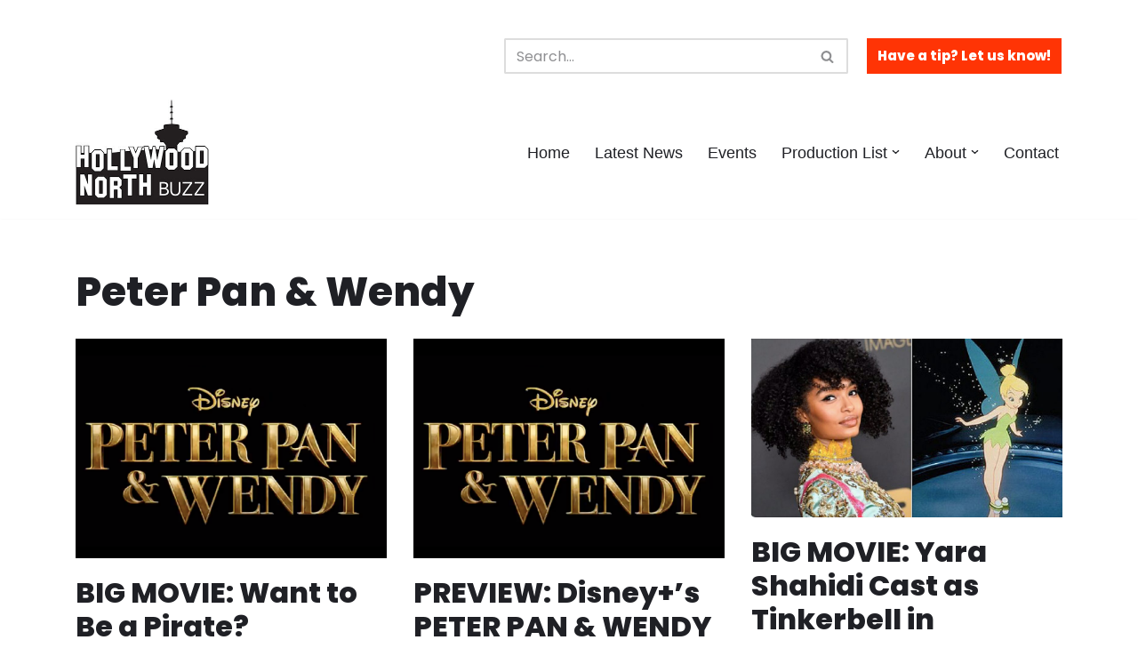

--- FILE ---
content_type: text/html; charset=UTF-8
request_url: https://hollywoodnorthbuzz.com/category/peter-pan-wendy/page/2
body_size: 17554
content:
<!DOCTYPE html>
<html lang="en">

<head>
	
	<meta charset="UTF-8">
	<meta name="viewport" content="width=device-width, initial-scale=1, minimum-scale=1">
	<link rel="profile" href="http://gmpg.org/xfn/11">
		<meta name='robots' content='index, follow, max-image-preview:large, max-snippet:-1, max-video-preview:-1' />
	<style>img:is([sizes="auto" i], [sizes^="auto," i]) { contain-intrinsic-size: 3000px 1500px }</style>
	
	<!-- This site is optimized with the Yoast SEO plugin v26.0 - https://yoast.com/wordpress/plugins/seo/ -->
	<title>Peter Pan &amp; Wendy Archives - Page 2 of 2 - Hollywood North Buzz</title>
	<link rel="canonical" href="https://hollywoodnorthbuzz.com/category/peter-pan-wendy/page/2" />
	<link rel="prev" href="https://hollywoodnorthbuzz.com/category/peter-pan-wendy" />
	<meta property="og:locale" content="en_US" />
	<meta property="og:type" content="article" />
	<meta property="og:title" content="Peter Pan &amp; Wendy Archives - Page 2 of 2 - Hollywood North Buzz" />
	<meta property="og:url" content="https://hollywoodnorthbuzz.com/category/peter-pan-wendy" />
	<meta property="og:site_name" content="Hollywood North Buzz" />
	<meta property="og:image" content="https://hollywoodnorthbuzz.com/wp-content/uploads/2021/07/cropped-New-Hollywood-North-buzz_logo.jpg" />
	<meta property="og:image:width" content="300" />
	<meta property="og:image:height" content="235" />
	<meta property="og:image:type" content="image/jpeg" />
	<meta name="twitter:card" content="summary_large_image" />
	<meta name="twitter:site" content="@yvrshoots" />
	<script type="application/ld+json" class="yoast-schema-graph">{"@context":"https://schema.org","@graph":[{"@type":"CollectionPage","@id":"https://hollywoodnorthbuzz.com/category/peter-pan-wendy","url":"https://hollywoodnorthbuzz.com/category/peter-pan-wendy/page/2","name":"Peter Pan &amp; Wendy Archives - Page 2 of 2 - Hollywood North Buzz","isPartOf":{"@id":"http://hollywoodnorthbuzz.com/#website"},"primaryImageOfPage":{"@id":"https://hollywoodnorthbuzz.com/category/peter-pan-wendy/page/2#primaryimage"},"image":{"@id":"https://hollywoodnorthbuzz.com/category/peter-pan-wendy/page/2#primaryimage"},"thumbnailUrl":"https://hollywoodnorthbuzz.com/wp-content/uploads/2020/12/peter-pan-Wendy-title.png","breadcrumb":{"@id":"https://hollywoodnorthbuzz.com/category/peter-pan-wendy/page/2#breadcrumb"},"inLanguage":"en"},{"@type":"ImageObject","inLanguage":"en","@id":"https://hollywoodnorthbuzz.com/category/peter-pan-wendy/page/2#primaryimage","url":"https://hollywoodnorthbuzz.com/wp-content/uploads/2020/12/peter-pan-Wendy-title.png","contentUrl":"https://hollywoodnorthbuzz.com/wp-content/uploads/2020/12/peter-pan-Wendy-title.png","width":1200,"height":847},{"@type":"BreadcrumbList","@id":"https://hollywoodnorthbuzz.com/category/peter-pan-wendy/page/2#breadcrumb","itemListElement":[{"@type":"ListItem","position":1,"name":"Home","item":"https://hollywoodnorthbuzz.com/"},{"@type":"ListItem","position":2,"name":"Peter Pan &amp; Wendy"}]},{"@type":"WebSite","@id":"http://hollywoodnorthbuzz.com/#website","url":"http://hollywoodnorthbuzz.com/","name":"Hollywood North Buzz","description":"Covering Canada's Film &amp; TV scene since 2010.","publisher":{"@id":"http://hollywoodnorthbuzz.com/#organization"},"potentialAction":[{"@type":"SearchAction","target":{"@type":"EntryPoint","urlTemplate":"http://hollywoodnorthbuzz.com/?s={search_term_string}"},"query-input":{"@type":"PropertyValueSpecification","valueRequired":true,"valueName":"search_term_string"}}],"inLanguage":"en"},{"@type":"Organization","@id":"http://hollywoodnorthbuzz.com/#organization","name":"Hollywood North Buzz","url":"http://hollywoodnorthbuzz.com/","logo":{"@type":"ImageObject","inLanguage":"en","@id":"http://hollywoodnorthbuzz.com/#/schema/logo/image/","url":"http://hollywoodnorthbuzz.com/wp-content/uploads/2021/07/cropped-New-Hollywood-North-buzz_logo.jpg","contentUrl":"http://hollywoodnorthbuzz.com/wp-content/uploads/2021/07/cropped-New-Hollywood-North-buzz_logo.jpg","width":300,"height":235,"caption":"Hollywood North Buzz"},"image":{"@id":"http://hollywoodnorthbuzz.com/#/schema/logo/image/"},"sameAs":["https://www.facebook.com/pages/YVRShoots/363547080394547","https://x.com/yvrshoots","https://instagram.com/yvrshoots"]}]}</script>
	<!-- / Yoast SEO plugin. -->


<link rel='dns-prefetch' href='//fonts.googleapis.com' />
<link rel="alternate" type="application/rss+xml" title="Hollywood North Buzz &raquo; Feed" href="https://hollywoodnorthbuzz.com/feed" />
<link rel="alternate" type="application/rss+xml" title="Hollywood North Buzz &raquo; Comments Feed" href="https://hollywoodnorthbuzz.com/comments/feed" />
<link rel="alternate" type="application/rss+xml" title="Hollywood North Buzz &raquo; Peter Pan &amp; Wendy Category Feed" href="https://hollywoodnorthbuzz.com/category/peter-pan-wendy/feed" />
<script>
window._wpemojiSettings = {"baseUrl":"https:\/\/s.w.org\/images\/core\/emoji\/16.0.1\/72x72\/","ext":".png","svgUrl":"https:\/\/s.w.org\/images\/core\/emoji\/16.0.1\/svg\/","svgExt":".svg","source":{"concatemoji":"https:\/\/hollywoodnorthbuzz.com\/wp-includes\/js\/wp-emoji-release.min.js?ver=6.8.3"}};
/*! This file is auto-generated */
!function(s,n){var o,i,e;function c(e){try{var t={supportTests:e,timestamp:(new Date).valueOf()};sessionStorage.setItem(o,JSON.stringify(t))}catch(e){}}function p(e,t,n){e.clearRect(0,0,e.canvas.width,e.canvas.height),e.fillText(t,0,0);var t=new Uint32Array(e.getImageData(0,0,e.canvas.width,e.canvas.height).data),a=(e.clearRect(0,0,e.canvas.width,e.canvas.height),e.fillText(n,0,0),new Uint32Array(e.getImageData(0,0,e.canvas.width,e.canvas.height).data));return t.every(function(e,t){return e===a[t]})}function u(e,t){e.clearRect(0,0,e.canvas.width,e.canvas.height),e.fillText(t,0,0);for(var n=e.getImageData(16,16,1,1),a=0;a<n.data.length;a++)if(0!==n.data[a])return!1;return!0}function f(e,t,n,a){switch(t){case"flag":return n(e,"\ud83c\udff3\ufe0f\u200d\u26a7\ufe0f","\ud83c\udff3\ufe0f\u200b\u26a7\ufe0f")?!1:!n(e,"\ud83c\udde8\ud83c\uddf6","\ud83c\udde8\u200b\ud83c\uddf6")&&!n(e,"\ud83c\udff4\udb40\udc67\udb40\udc62\udb40\udc65\udb40\udc6e\udb40\udc67\udb40\udc7f","\ud83c\udff4\u200b\udb40\udc67\u200b\udb40\udc62\u200b\udb40\udc65\u200b\udb40\udc6e\u200b\udb40\udc67\u200b\udb40\udc7f");case"emoji":return!a(e,"\ud83e\udedf")}return!1}function g(e,t,n,a){var r="undefined"!=typeof WorkerGlobalScope&&self instanceof WorkerGlobalScope?new OffscreenCanvas(300,150):s.createElement("canvas"),o=r.getContext("2d",{willReadFrequently:!0}),i=(o.textBaseline="top",o.font="600 32px Arial",{});return e.forEach(function(e){i[e]=t(o,e,n,a)}),i}function t(e){var t=s.createElement("script");t.src=e,t.defer=!0,s.head.appendChild(t)}"undefined"!=typeof Promise&&(o="wpEmojiSettingsSupports",i=["flag","emoji"],n.supports={everything:!0,everythingExceptFlag:!0},e=new Promise(function(e){s.addEventListener("DOMContentLoaded",e,{once:!0})}),new Promise(function(t){var n=function(){try{var e=JSON.parse(sessionStorage.getItem(o));if("object"==typeof e&&"number"==typeof e.timestamp&&(new Date).valueOf()<e.timestamp+604800&&"object"==typeof e.supportTests)return e.supportTests}catch(e){}return null}();if(!n){if("undefined"!=typeof Worker&&"undefined"!=typeof OffscreenCanvas&&"undefined"!=typeof URL&&URL.createObjectURL&&"undefined"!=typeof Blob)try{var e="postMessage("+g.toString()+"("+[JSON.stringify(i),f.toString(),p.toString(),u.toString()].join(",")+"));",a=new Blob([e],{type:"text/javascript"}),r=new Worker(URL.createObjectURL(a),{name:"wpTestEmojiSupports"});return void(r.onmessage=function(e){c(n=e.data),r.terminate(),t(n)})}catch(e){}c(n=g(i,f,p,u))}t(n)}).then(function(e){for(var t in e)n.supports[t]=e[t],n.supports.everything=n.supports.everything&&n.supports[t],"flag"!==t&&(n.supports.everythingExceptFlag=n.supports.everythingExceptFlag&&n.supports[t]);n.supports.everythingExceptFlag=n.supports.everythingExceptFlag&&!n.supports.flag,n.DOMReady=!1,n.readyCallback=function(){n.DOMReady=!0}}).then(function(){return e}).then(function(){var e;n.supports.everything||(n.readyCallback(),(e=n.source||{}).concatemoji?t(e.concatemoji):e.wpemoji&&e.twemoji&&(t(e.twemoji),t(e.wpemoji)))}))}((window,document),window._wpemojiSettings);
</script>
<style id='wp-emoji-styles-inline-css'>

	img.wp-smiley, img.emoji {
		display: inline !important;
		border: none !important;
		box-shadow: none !important;
		height: 1em !important;
		width: 1em !important;
		margin: 0 0.07em !important;
		vertical-align: -0.1em !important;
		background: none !important;
		padding: 0 !important;
	}
</style>
<link rel='stylesheet' id='wp-block-library-css' href='https://hollywoodnorthbuzz.com/wp-includes/css/dist/block-library/style.min.css?ver=6.8.3' media='all' />
<style id='classic-theme-styles-inline-css'>
/*! This file is auto-generated */
.wp-block-button__link{color:#fff;background-color:#32373c;border-radius:9999px;box-shadow:none;text-decoration:none;padding:calc(.667em + 2px) calc(1.333em + 2px);font-size:1.125em}.wp-block-file__button{background:#32373c;color:#fff;text-decoration:none}
</style>
<style id='global-styles-inline-css'>
:root{--wp--preset--aspect-ratio--square: 1;--wp--preset--aspect-ratio--4-3: 4/3;--wp--preset--aspect-ratio--3-4: 3/4;--wp--preset--aspect-ratio--3-2: 3/2;--wp--preset--aspect-ratio--2-3: 2/3;--wp--preset--aspect-ratio--16-9: 16/9;--wp--preset--aspect-ratio--9-16: 9/16;--wp--preset--color--black: #000000;--wp--preset--color--cyan-bluish-gray: #abb8c3;--wp--preset--color--white: #ffffff;--wp--preset--color--pale-pink: #f78da7;--wp--preset--color--vivid-red: #cf2e2e;--wp--preset--color--luminous-vivid-orange: #ff6900;--wp--preset--color--luminous-vivid-amber: #fcb900;--wp--preset--color--light-green-cyan: #7bdcb5;--wp--preset--color--vivid-green-cyan: #00d084;--wp--preset--color--pale-cyan-blue: #8ed1fc;--wp--preset--color--vivid-cyan-blue: #0693e3;--wp--preset--color--vivid-purple: #9b51e0;--wp--preset--color--neve-link-color: var(--nv-primary-accent);--wp--preset--color--neve-link-hover-color: var(--nv-secondary-accent);--wp--preset--color--nv-site-bg: var(--nv-site-bg);--wp--preset--color--nv-light-bg: var(--nv-light-bg);--wp--preset--color--nv-dark-bg: var(--nv-dark-bg);--wp--preset--color--neve-text-color: var(--nv-text-color);--wp--preset--color--nv-text-dark-bg: var(--nv-text-dark-bg);--wp--preset--color--nv-c-1: var(--nv-c-1);--wp--preset--color--nv-c-2: var(--nv-c-2);--wp--preset--gradient--vivid-cyan-blue-to-vivid-purple: linear-gradient(135deg,rgba(6,147,227,1) 0%,rgb(155,81,224) 100%);--wp--preset--gradient--light-green-cyan-to-vivid-green-cyan: linear-gradient(135deg,rgb(122,220,180) 0%,rgb(0,208,130) 100%);--wp--preset--gradient--luminous-vivid-amber-to-luminous-vivid-orange: linear-gradient(135deg,rgba(252,185,0,1) 0%,rgba(255,105,0,1) 100%);--wp--preset--gradient--luminous-vivid-orange-to-vivid-red: linear-gradient(135deg,rgba(255,105,0,1) 0%,rgb(207,46,46) 100%);--wp--preset--gradient--very-light-gray-to-cyan-bluish-gray: linear-gradient(135deg,rgb(238,238,238) 0%,rgb(169,184,195) 100%);--wp--preset--gradient--cool-to-warm-spectrum: linear-gradient(135deg,rgb(74,234,220) 0%,rgb(151,120,209) 20%,rgb(207,42,186) 40%,rgb(238,44,130) 60%,rgb(251,105,98) 80%,rgb(254,248,76) 100%);--wp--preset--gradient--blush-light-purple: linear-gradient(135deg,rgb(255,206,236) 0%,rgb(152,150,240) 100%);--wp--preset--gradient--blush-bordeaux: linear-gradient(135deg,rgb(254,205,165) 0%,rgb(254,45,45) 50%,rgb(107,0,62) 100%);--wp--preset--gradient--luminous-dusk: linear-gradient(135deg,rgb(255,203,112) 0%,rgb(199,81,192) 50%,rgb(65,88,208) 100%);--wp--preset--gradient--pale-ocean: linear-gradient(135deg,rgb(255,245,203) 0%,rgb(182,227,212) 50%,rgb(51,167,181) 100%);--wp--preset--gradient--electric-grass: linear-gradient(135deg,rgb(202,248,128) 0%,rgb(113,206,126) 100%);--wp--preset--gradient--midnight: linear-gradient(135deg,rgb(2,3,129) 0%,rgb(40,116,252) 100%);--wp--preset--font-size--small: 13px;--wp--preset--font-size--medium: 20px;--wp--preset--font-size--large: 36px;--wp--preset--font-size--x-large: 42px;--wp--preset--spacing--20: 0.44rem;--wp--preset--spacing--30: 0.67rem;--wp--preset--spacing--40: 1rem;--wp--preset--spacing--50: 1.5rem;--wp--preset--spacing--60: 2.25rem;--wp--preset--spacing--70: 3.38rem;--wp--preset--spacing--80: 5.06rem;--wp--preset--shadow--natural: 6px 6px 9px rgba(0, 0, 0, 0.2);--wp--preset--shadow--deep: 12px 12px 50px rgba(0, 0, 0, 0.4);--wp--preset--shadow--sharp: 6px 6px 0px rgba(0, 0, 0, 0.2);--wp--preset--shadow--outlined: 6px 6px 0px -3px rgba(255, 255, 255, 1), 6px 6px rgba(0, 0, 0, 1);--wp--preset--shadow--crisp: 6px 6px 0px rgba(0, 0, 0, 1);}:where(.is-layout-flex){gap: 0.5em;}:where(.is-layout-grid){gap: 0.5em;}body .is-layout-flex{display: flex;}.is-layout-flex{flex-wrap: wrap;align-items: center;}.is-layout-flex > :is(*, div){margin: 0;}body .is-layout-grid{display: grid;}.is-layout-grid > :is(*, div){margin: 0;}:where(.wp-block-columns.is-layout-flex){gap: 2em;}:where(.wp-block-columns.is-layout-grid){gap: 2em;}:where(.wp-block-post-template.is-layout-flex){gap: 1.25em;}:where(.wp-block-post-template.is-layout-grid){gap: 1.25em;}.has-black-color{color: var(--wp--preset--color--black) !important;}.has-cyan-bluish-gray-color{color: var(--wp--preset--color--cyan-bluish-gray) !important;}.has-white-color{color: var(--wp--preset--color--white) !important;}.has-pale-pink-color{color: var(--wp--preset--color--pale-pink) !important;}.has-vivid-red-color{color: var(--wp--preset--color--vivid-red) !important;}.has-luminous-vivid-orange-color{color: var(--wp--preset--color--luminous-vivid-orange) !important;}.has-luminous-vivid-amber-color{color: var(--wp--preset--color--luminous-vivid-amber) !important;}.has-light-green-cyan-color{color: var(--wp--preset--color--light-green-cyan) !important;}.has-vivid-green-cyan-color{color: var(--wp--preset--color--vivid-green-cyan) !important;}.has-pale-cyan-blue-color{color: var(--wp--preset--color--pale-cyan-blue) !important;}.has-vivid-cyan-blue-color{color: var(--wp--preset--color--vivid-cyan-blue) !important;}.has-vivid-purple-color{color: var(--wp--preset--color--vivid-purple) !important;}.has-neve-link-color-color{color: var(--wp--preset--color--neve-link-color) !important;}.has-neve-link-hover-color-color{color: var(--wp--preset--color--neve-link-hover-color) !important;}.has-nv-site-bg-color{color: var(--wp--preset--color--nv-site-bg) !important;}.has-nv-light-bg-color{color: var(--wp--preset--color--nv-light-bg) !important;}.has-nv-dark-bg-color{color: var(--wp--preset--color--nv-dark-bg) !important;}.has-neve-text-color-color{color: var(--wp--preset--color--neve-text-color) !important;}.has-nv-text-dark-bg-color{color: var(--wp--preset--color--nv-text-dark-bg) !important;}.has-nv-c-1-color{color: var(--wp--preset--color--nv-c-1) !important;}.has-nv-c-2-color{color: var(--wp--preset--color--nv-c-2) !important;}.has-black-background-color{background-color: var(--wp--preset--color--black) !important;}.has-cyan-bluish-gray-background-color{background-color: var(--wp--preset--color--cyan-bluish-gray) !important;}.has-white-background-color{background-color: var(--wp--preset--color--white) !important;}.has-pale-pink-background-color{background-color: var(--wp--preset--color--pale-pink) !important;}.has-vivid-red-background-color{background-color: var(--wp--preset--color--vivid-red) !important;}.has-luminous-vivid-orange-background-color{background-color: var(--wp--preset--color--luminous-vivid-orange) !important;}.has-luminous-vivid-amber-background-color{background-color: var(--wp--preset--color--luminous-vivid-amber) !important;}.has-light-green-cyan-background-color{background-color: var(--wp--preset--color--light-green-cyan) !important;}.has-vivid-green-cyan-background-color{background-color: var(--wp--preset--color--vivid-green-cyan) !important;}.has-pale-cyan-blue-background-color{background-color: var(--wp--preset--color--pale-cyan-blue) !important;}.has-vivid-cyan-blue-background-color{background-color: var(--wp--preset--color--vivid-cyan-blue) !important;}.has-vivid-purple-background-color{background-color: var(--wp--preset--color--vivid-purple) !important;}.has-neve-link-color-background-color{background-color: var(--wp--preset--color--neve-link-color) !important;}.has-neve-link-hover-color-background-color{background-color: var(--wp--preset--color--neve-link-hover-color) !important;}.has-nv-site-bg-background-color{background-color: var(--wp--preset--color--nv-site-bg) !important;}.has-nv-light-bg-background-color{background-color: var(--wp--preset--color--nv-light-bg) !important;}.has-nv-dark-bg-background-color{background-color: var(--wp--preset--color--nv-dark-bg) !important;}.has-neve-text-color-background-color{background-color: var(--wp--preset--color--neve-text-color) !important;}.has-nv-text-dark-bg-background-color{background-color: var(--wp--preset--color--nv-text-dark-bg) !important;}.has-nv-c-1-background-color{background-color: var(--wp--preset--color--nv-c-1) !important;}.has-nv-c-2-background-color{background-color: var(--wp--preset--color--nv-c-2) !important;}.has-black-border-color{border-color: var(--wp--preset--color--black) !important;}.has-cyan-bluish-gray-border-color{border-color: var(--wp--preset--color--cyan-bluish-gray) !important;}.has-white-border-color{border-color: var(--wp--preset--color--white) !important;}.has-pale-pink-border-color{border-color: var(--wp--preset--color--pale-pink) !important;}.has-vivid-red-border-color{border-color: var(--wp--preset--color--vivid-red) !important;}.has-luminous-vivid-orange-border-color{border-color: var(--wp--preset--color--luminous-vivid-orange) !important;}.has-luminous-vivid-amber-border-color{border-color: var(--wp--preset--color--luminous-vivid-amber) !important;}.has-light-green-cyan-border-color{border-color: var(--wp--preset--color--light-green-cyan) !important;}.has-vivid-green-cyan-border-color{border-color: var(--wp--preset--color--vivid-green-cyan) !important;}.has-pale-cyan-blue-border-color{border-color: var(--wp--preset--color--pale-cyan-blue) !important;}.has-vivid-cyan-blue-border-color{border-color: var(--wp--preset--color--vivid-cyan-blue) !important;}.has-vivid-purple-border-color{border-color: var(--wp--preset--color--vivid-purple) !important;}.has-neve-link-color-border-color{border-color: var(--wp--preset--color--neve-link-color) !important;}.has-neve-link-hover-color-border-color{border-color: var(--wp--preset--color--neve-link-hover-color) !important;}.has-nv-site-bg-border-color{border-color: var(--wp--preset--color--nv-site-bg) !important;}.has-nv-light-bg-border-color{border-color: var(--wp--preset--color--nv-light-bg) !important;}.has-nv-dark-bg-border-color{border-color: var(--wp--preset--color--nv-dark-bg) !important;}.has-neve-text-color-border-color{border-color: var(--wp--preset--color--neve-text-color) !important;}.has-nv-text-dark-bg-border-color{border-color: var(--wp--preset--color--nv-text-dark-bg) !important;}.has-nv-c-1-border-color{border-color: var(--wp--preset--color--nv-c-1) !important;}.has-nv-c-2-border-color{border-color: var(--wp--preset--color--nv-c-2) !important;}.has-vivid-cyan-blue-to-vivid-purple-gradient-background{background: var(--wp--preset--gradient--vivid-cyan-blue-to-vivid-purple) !important;}.has-light-green-cyan-to-vivid-green-cyan-gradient-background{background: var(--wp--preset--gradient--light-green-cyan-to-vivid-green-cyan) !important;}.has-luminous-vivid-amber-to-luminous-vivid-orange-gradient-background{background: var(--wp--preset--gradient--luminous-vivid-amber-to-luminous-vivid-orange) !important;}.has-luminous-vivid-orange-to-vivid-red-gradient-background{background: var(--wp--preset--gradient--luminous-vivid-orange-to-vivid-red) !important;}.has-very-light-gray-to-cyan-bluish-gray-gradient-background{background: var(--wp--preset--gradient--very-light-gray-to-cyan-bluish-gray) !important;}.has-cool-to-warm-spectrum-gradient-background{background: var(--wp--preset--gradient--cool-to-warm-spectrum) !important;}.has-blush-light-purple-gradient-background{background: var(--wp--preset--gradient--blush-light-purple) !important;}.has-blush-bordeaux-gradient-background{background: var(--wp--preset--gradient--blush-bordeaux) !important;}.has-luminous-dusk-gradient-background{background: var(--wp--preset--gradient--luminous-dusk) !important;}.has-pale-ocean-gradient-background{background: var(--wp--preset--gradient--pale-ocean) !important;}.has-electric-grass-gradient-background{background: var(--wp--preset--gradient--electric-grass) !important;}.has-midnight-gradient-background{background: var(--wp--preset--gradient--midnight) !important;}.has-small-font-size{font-size: var(--wp--preset--font-size--small) !important;}.has-medium-font-size{font-size: var(--wp--preset--font-size--medium) !important;}.has-large-font-size{font-size: var(--wp--preset--font-size--large) !important;}.has-x-large-font-size{font-size: var(--wp--preset--font-size--x-large) !important;}
:where(.wp-block-post-template.is-layout-flex){gap: 1.25em;}:where(.wp-block-post-template.is-layout-grid){gap: 1.25em;}
:where(.wp-block-columns.is-layout-flex){gap: 2em;}:where(.wp-block-columns.is-layout-grid){gap: 2em;}
:root :where(.wp-block-pullquote){font-size: 1.5em;line-height: 1.6;}
</style>
<link rel='stylesheet' id='contact-form-7-css' href='https://hollywoodnorthbuzz.com/wp-content/plugins/contact-form-7/includes/css/styles.css?ver=6.1.4' media='all' />
<link rel='stylesheet' id='inf-font-awesome-css' href='https://hollywoodnorthbuzz.com/wp-content/plugins/post-slider-and-carousel/assets/css/font-awesome.min.css?ver=3.5.2' media='all' />
<link rel='stylesheet' id='owl-carousel-css' href='https://hollywoodnorthbuzz.com/wp-content/plugins/post-slider-and-carousel/assets/css/owl.carousel.min.css?ver=3.5.2' media='all' />
<link rel='stylesheet' id='psacp-public-style-css' href='https://hollywoodnorthbuzz.com/wp-content/plugins/post-slider-and-carousel/assets/css/psacp-public.min.css?ver=3.5.2' media='all' />
<link rel='stylesheet' id='neve-style-css' href='https://hollywoodnorthbuzz.com/wp-content/themes/neve/style-main-new.min.css?ver=4.1.4' media='all' />
<style id='neve-style-inline-css'>
.is-menu-sidebar .header-menu-sidebar { visibility: visible; }.is-menu-sidebar.menu_sidebar_slide_left .header-menu-sidebar { transform: translate3d(0, 0, 0); left: 0; }.is-menu-sidebar.menu_sidebar_slide_right .header-menu-sidebar { transform: translate3d(0, 0, 0); right: 0; }.is-menu-sidebar.menu_sidebar_pull_right .header-menu-sidebar, .is-menu-sidebar.menu_sidebar_pull_left .header-menu-sidebar { transform: translateX(0); }.is-menu-sidebar.menu_sidebar_dropdown .header-menu-sidebar { height: auto; }.is-menu-sidebar.menu_sidebar_dropdown .header-menu-sidebar-inner { max-height: 400px; padding: 20px 0; }.is-menu-sidebar.menu_sidebar_full_canvas .header-menu-sidebar { opacity: 1; }.header-menu-sidebar .menu-item-nav-search:not(.floating) { pointer-events: none; }.header-menu-sidebar .menu-item-nav-search .is-menu-sidebar { pointer-events: unset; }@media screen and (max-width: 960px) { .builder-item.cr .item--inner { --textalign: center; --justify: center; } }
.nv-meta-list li.meta:not(:last-child):after { content:"/" }.nv-meta-list .no-mobile{
			display:none;
		}.nv-meta-list li.last::after{
			content: ""!important;
		}@media (min-width: 769px) {
			.nv-meta-list .no-mobile {
				display: inline-block;
			}
			.nv-meta-list li.last:not(:last-child)::after {
		 		content: "/" !important;
			}
		}
 :root{ --container: 748px;--postwidth:100%; --primarybtnbg: var(--nv-primary-accent); --secondarybtnbg: var(--nv-secondary-accent); --primarybtnhoverbg: var(--nv-secondary-accent); --secondarybtnhoverbg: var(--nv-primary-accent); --primarybtncolor: #ffffff; --secondarybtncolor: #1f2025; --primarybtnhovercolor: #1f2025; --secondarybtnhovercolor: #ffffff;--primarybtnborderradius:0;--secondarybtnborderradius:0;--btnpadding:20px 40px;--primarybtnpadding:20px 40px;--secondarybtnpadding:20px 40px; --bodyfontfamily: Poppins; --bodyfontsize: 15px; --bodylineheight: 1.6; --bodyletterspacing: 0px; --bodyfontweight: 400; --headingsfontfamily: Poppins; --h1fontsize: 35px; --h1fontweight: 800; --h1lineheight: 1em; --h1letterspacing: 0px; --h1texttransform: none; --h2fontsize: 25px; --h2fontweight: 800; --h2lineheight: 2.3em; --h2letterspacing: 0px; --h2texttransform: none; --h3fontsize: 18px; --h3fontweight: 800; --h3lineheight: 2.3em; --h3letterspacing: 0px; --h3texttransform: none; --h4fontsize: 12px; --h4fontweight: 800; --h4lineheight: 2.3; --h4letterspacing: 0px; --h4texttransform: none; --h5fontsize: 14px; --h5fontweight: 800; --h5lineheight: 2.3; --h5letterspacing: 0px; --h5texttransform: none; --h6fontsize: 13px; --h6fontweight: 800; --h6lineheight: 2.3; --h6letterspacing: 0px; --h6texttransform: none;--formfieldborderwidth:2px;--formfieldborderradius:3px; --formfieldbgcolor: var(--nv-site-bg); --formfieldbordercolor: #dddddd; --formfieldcolor: var(--nv-text-color);--formfieldpadding:10px 12px; } .nv-index-posts{ --borderradius:0px; } .single-post-container .alignfull > [class*="__inner-container"], .single-post-container .alignwide > [class*="__inner-container"]{ max-width:718px } .nv-meta-list{ --avatarsize: 20px; } .single .nv-meta-list{ --avatarsize: 20px; } .blog .nv-meta-list li, .archive .nv-meta-list li{ --fontweight: 600; --texttransform: uppercase; } .single .nv-meta-list li{ --fontweight: 600; } .nv-is-boxed.nv-comments-wrap{ --padding:20px; } .nv-is-boxed.comment-respond{ --padding:20px; } .single:not(.single-product), .page{ --c-vspace:0 0 0 0;; } .global-styled{ --bgcolor: var(--nv-site-bg); } .header-top{ --rowbcolor: var(--nv-light-bg); --color: var(--nv-text-color); --bgcolor: #ffffff; } .header-main{ --rowbcolor: var(--nv-light-bg); --color: var(--nv-text-color); --bgcolor: var(--nv-site-bg); } .header-bottom{ --rowbcolor: var(--nv-light-bg); --color: var(--nv-text-color); --bgcolor: #ffffff; } .header-menu-sidebar-bg{ --justify: flex-start; --textalign: left;--flexg: 1;--wrapdropdownwidth: auto; --color: var(--nv-text-color); --bgcolor: var(--nv-site-bg); } .header-menu-sidebar{ width: 360px; } .builder-item--logo{ --maxwidth: 56px; --color: var(--nv-text-color); --fs: 24px;--padding:10px 0;--margin:0; --textalign: left;--justify: flex-start; } .builder-item--nav-icon,.header-menu-sidebar .close-sidebar-panel .navbar-toggle{ --bgcolor: var(--nv-site-bg); --color: var(--nv-text-color);--borderradius:3px;--borderwidth:1px; } .builder-item--nav-icon{ --label-margin:0 5px 0 0;;--padding:10px 15px;--margin:0; } .builder-item--primary-menu{ --color: var(--nv-text-color); --hovercolor: var(--nv-primary-accent); --hovertextcolor: var(--nv-text-color); --activecolor: var(--nv-primary-accent); --spacing: 20px; --height: 25px;--padding:0;--margin:0; --fontfamily: "Lucida Sans Unicode","Lucida Grande",sans-serif; --fontsize: 1em; --lineheight: 1.6em; --letterspacing: 0px; --fontweight: 500; --texttransform: none; --iconsize: 1em; } .hfg-is-group.has-primary-menu .inherit-ff{ --inheritedff: Lucida Sans Unicode, Lucida Grande, sans-serif; --inheritedfw: 500; } .builder-item--button_base{ --primarybtnbg: var(--nv-primary-accent); --primarybtncolor: #fff; --primarybtnhoverbg: var(--nv-primary-accent); --primarybtnhovercolor: #fff;--primarybtnborderradius:0;--primarybtnborderwidth:1px;--primarybtnshadow:none;--primarybtnhovershadow:none;--padding:8px 12px;--margin:0; } .builder-item--header_search{ --height: 40px;--formfieldborderwidth:2px;--formfieldborderradius:2px;--padding:0;--margin:0; } .footer-top-inner .row{ grid-template-columns:1fr; --valign: flex-start; } .footer-top{ --rowbwidth:0px; --rowbcolor: var(--nv-dark-bg); --color: var(--nv-dark-bg); --bgcolor: var(--nv-site-bg); } .footer-main-inner .row{ grid-template-columns:1fr 1fr 1fr; --valign: flex-start; } .footer-main{ --rowbcolor: var(--nv-light-bg); --color: var(--nv-text-color); --bgcolor: var(--nv-site-bg); } .footer-bottom-inner .row{ grid-template-columns:1fr; --valign: flex-start; } .footer-bottom{ --rowbcolor: var(--nv-light-bg); --color: var(--nv-text-color); --bgcolor: var(--nv-dark-bg); } .builder-item--footer-one-widgets{ --padding:0;--margin:0; --textalign: left;--justify: flex-start; } .builder-item--footer-two-widgets{ --padding:;--margin:0; --textalign: left;--justify: flex-start; } .builder-item--footer-three-widgets{ --padding:;--margin:0; --textalign: left;--justify: flex-start; } .builder-item--footer-four-widgets{ --padding:0;--margin:0; --textalign: left;--justify: flex-start; } .builder-item--footer-menu{ --color: #ffffff; --hovercolor: var(--nv-primary-accent); --spacing: 20px; --height: 25px;--padding:0;--margin:0; --fontsize: 1em; --lineheight: 1.6; --letterspacing: 0px; --fontweight: 500; --texttransform: none; --iconsize: 1em; --textalign: right;--justify: flex-end; } @media(min-width: 576px){ :root{ --container: 992px;--postwidth:50%;--btnpadding:20px 40px;--primarybtnpadding:20px 40px;--secondarybtnpadding:20px 40px; --bodyfontsize: 16px; --bodylineheight: 1.6; --bodyletterspacing: 0px; --h1fontsize: 40px; --h1lineheight: 1.6em; --h1letterspacing: 0px; --h2fontsize: 30px; --h2lineheight: 1.6em; --h2letterspacing: 0px; --h3fontsize: 20px; --h3lineheight: 1.6em; --h3letterspacing: 0px; --h4fontsize: 18px; --h4lineheight: 1.6; --h4letterspacing: 0px; --h5fontsize: 16px; --h5lineheight: 1.6; --h5letterspacing: 0px; --h6fontsize: 13px; --h6lineheight: 1.6; --h6letterspacing: 0px; } .single-post-container .alignfull > [class*="__inner-container"], .single-post-container .alignwide > [class*="__inner-container"]{ max-width:962px } .nv-meta-list{ --avatarsize: 20px; } .single .nv-meta-list{ --avatarsize: 20px; } .nv-is-boxed.nv-comments-wrap{ --padding:30px; } .nv-is-boxed.comment-respond{ --padding:30px; } .single:not(.single-product), .page{ --c-vspace:0 0 0 0;; } .header-menu-sidebar-bg{ --justify: flex-start; --textalign: left;--flexg: 1;--wrapdropdownwidth: auto; } .header-menu-sidebar{ width: 360px; } .builder-item--logo{ --maxwidth: 64px; --fs: 24px;--padding:10px 0;--margin:0; --textalign: left;--justify: flex-start; } .builder-item--nav-icon{ --label-margin:0 5px 0 0;;--padding:10px 15px;--margin:0; } .builder-item--primary-menu{ --spacing: 20px; --height: 25px;--padding:0;--margin:0; --fontsize: 1em; --lineheight: 1.6em; --letterspacing: 0px; --iconsize: 1em; } .builder-item--button_base{ --padding:8px 12px;--margin:0; } .builder-item--header_search{ --height: 40px;--formfieldborderwidth:2px;--formfieldborderradius:2px;--padding:0;--margin:0; } .footer-top{ --rowbwidth:0px; } .builder-item--footer-one-widgets{ --padding:0;--margin:0; --textalign: left;--justify: flex-start; } .builder-item--footer-two-widgets{ --padding:;--margin:0; --textalign: left;--justify: flex-start; } .builder-item--footer-three-widgets{ --padding:;--margin:0; --textalign: left;--justify: flex-start; } .builder-item--footer-four-widgets{ --padding:0;--margin:0; --textalign: left;--justify: flex-start; } .builder-item--footer-menu{ --spacing: 20px; --height: 25px;--padding:0;--margin:0; --fontsize: 1em; --lineheight: 1.6; --letterspacing: 0px; --iconsize: 1em; --textalign: right;--justify: flex-end; } }@media(min-width: 960px){ :root{ --container: 1140px;--postwidth:33.333333333333%;--btnpadding:20px 40px;--primarybtnpadding:20px 40px;--secondarybtnpadding:20px 40px; --btnfs: 15px; --bodyfontsize: 16px; --bodylineheight: 1.7; --bodyletterspacing: 0px; --h1fontsize: 45px; --h1lineheight: 1em; --h1letterspacing: 0px; --h2fontsize: 30px; --h2lineheight: 1.6em; --h2letterspacing: 0px; --h3fontsize: 18px; --h3lineheight: 1.6em; --h3letterspacing: 0px; --h4fontsize: 0.8em; --h4lineheight: 1; --h4letterspacing: 0px; --h5fontsize: 16px; --h5lineheight: 1.6; --h5letterspacing: 0px; --h6fontsize: 13px; --h6lineheight: 1.6; --h6letterspacing: 0px; } body:not(.single):not(.archive):not(.blog):not(.search):not(.error404) .neve-main > .container .col, body.post-type-archive-course .neve-main > .container .col, body.post-type-archive-llms_membership .neve-main > .container .col{ max-width: 100%; } body:not(.single):not(.archive):not(.blog):not(.search):not(.error404) .nv-sidebar-wrap, body.post-type-archive-course .nv-sidebar-wrap, body.post-type-archive-llms_membership .nv-sidebar-wrap{ max-width: 0%; } .neve-main > .archive-container .nv-index-posts.col{ max-width: 100%; } .neve-main > .archive-container .nv-sidebar-wrap{ max-width: 0%; } .neve-main > .single-post-container .nv-single-post-wrap.col{ max-width: 70%; } .single-post-container .alignfull > [class*="__inner-container"], .single-post-container .alignwide > [class*="__inner-container"]{ max-width:768px } .container-fluid.single-post-container .alignfull > [class*="__inner-container"], .container-fluid.single-post-container .alignwide > [class*="__inner-container"]{ max-width:calc(70% + 15px) } .neve-main > .single-post-container .nv-sidebar-wrap{ max-width: 30%; } .nv-meta-list{ --avatarsize: 20px; } .single .nv-meta-list{ --avatarsize: 20px; } .blog .blog-entry-title, .archive .blog-entry-title{ --fontsize: 2em; --lineheight: 1.2em; } .blog .nv-meta-list li, .archive .nv-meta-list li{ --fontsize: 0.8em; } .single .nv-meta-list li{ --fontsize: 0.8em; } .nv-is-boxed.nv-comments-wrap{ --padding:40px; } .nv-is-boxed.comment-respond{ --padding:40px; } .single:not(.single-product), .page{ --c-vspace:0 0 0 0;; } .header-top{ --height:35px; } .header-main{ --height:150px; } .header-menu-sidebar-bg{ --justify: flex-start; --textalign: left;--flexg: 1;--wrapdropdownwidth: auto; } .header-menu-sidebar{ width: 360px; } .builder-item--logo{ --maxwidth: 150px; --fs: 24px;--padding:0;--margin:0; --textalign: left;--justify: flex-start; } .builder-item--nav-icon{ --label-margin:0 5px 0 0;;--padding:10px 15px;--margin:0; } .builder-item--primary-menu{ --spacing: 20px; --height: 25px;--padding:0;--margin:0; --fontsize: 1.1em; --lineheight: 1.6em; --letterspacing: 0px; --iconsize: 1.1em; } .builder-item--button_base{ --padding:8px 12px;--margin:30px 0 0 0;; } .builder-item--header_search{ --height: 40px;--formfieldborderwidth:2px;--formfieldborderradius:2px;--padding:0;--margin:30px 0 0 0;; } .footer-top{ --height:260px;--rowbwidth:2px; } .builder-item--footer-one-widgets{ --padding:0;--margin:20px 010px 20px 10px;; --textalign: left;--justify: flex-start; } .builder-item--footer-two-widgets{ --padding:0;--margin:20px 10px; --textalign: left;--justify: flex-start; } .builder-item--footer-three-widgets{ --padding:40px ;--margin:0; --textalign: center;--justify: center; } .builder-item--footer-four-widgets{ --padding:0;--margin:20px 10px; --textalign: left;--justify: flex-start; } .builder-item--footer-menu{ --spacing: 20px; --height: 25px;--padding:0;--margin:0; --fontsize: 1em; --lineheight: 1.6; --letterspacing: 0px; --iconsize: 1em; --textalign: right;--justify: flex-end; } }:root{--nv-primary-accent:#ff3405;--nv-secondary-accent:#707070;--nv-site-bg:#ffffff;--nv-light-bg:#ededed;--nv-dark-bg:#14171c;--nv-text-color:#1f2025;--nv-text-dark-bg:#ffffff;--nv-c-1:rgba(255,182,71,0);--nv-c-2:rgba(30,31,36,0);--nv-fallback-ff:Arial, Helvetica, sans-serif;}
</style>
<link rel='stylesheet' id='dashicons-css' href='https://hollywoodnorthbuzz.com/wp-includes/css/dashicons.min.css?ver=6.8.3' media='all' />
<link rel='stylesheet' id='neve-google-font-poppins-css' href='//fonts.googleapis.com/css?family=Poppins%3A400%2C800%2C600%2C500&#038;display=swap&#038;ver=4.1.4' media='all' />
<link rel="https://api.w.org/" href="https://hollywoodnorthbuzz.com/wp-json/" /><link rel="alternate" title="JSON" type="application/json" href="https://hollywoodnorthbuzz.com/wp-json/wp/v2/categories/5086" /><link rel="EditURI" type="application/rsd+xml" title="RSD" href="https://hollywoodnorthbuzz.com/xmlrpc.php?rsd" />
<meta name="generator" content="WordPress 6.8.3" />
<style id="essential-blocks-global-styles">
            :root {
                --eb-global-primary-color: #101828;
--eb-global-secondary-color: #475467;
--eb-global-tertiary-color: #98A2B3;
--eb-global-text-color: #475467;
--eb-global-heading-color: #1D2939;
--eb-global-link-color: #444CE7;
--eb-global-background-color: #F9FAFB;
--eb-global-button-text-color: #FFFFFF;
--eb-global-button-background-color: #101828;
--eb-gradient-primary-color: linear-gradient(90deg, hsla(259, 84%, 78%, 1) 0%, hsla(206, 67%, 75%, 1) 100%);
--eb-gradient-secondary-color: linear-gradient(90deg, hsla(18, 76%, 85%, 1) 0%, hsla(203, 69%, 84%, 1) 100%);
--eb-gradient-tertiary-color: linear-gradient(90deg, hsla(248, 21%, 15%, 1) 0%, hsla(250, 14%, 61%, 1) 100%);
--eb-gradient-background-color: linear-gradient(90deg, rgb(250, 250, 250) 0%, rgb(233, 233, 233) 49%, rgb(244, 243, 243) 100%);

                --eb-tablet-breakpoint: 1024px;
--eb-mobile-breakpoint: 767px;

            }
            
            
        </style><!-- HFCM by 99 Robots - Snippet # 1: Google UA -->
<!-- Global site tag (gtag.js) - Google Analytics -->
<script async src="https://www.googletagmanager.com/gtag/js?id=UA-223746126-1"></script>
<script>
  window.dataLayer = window.dataLayer || [];
  function gtag(){dataLayer.push(arguments);}
  gtag('js', new Date());

  gtag('config', 'UA-223746126-1');
</script>

<!-- /end HFCM by 99 Robots -->
<!-- HFCM by 99 Robots - Snippet # 2: Google G4A Tag -->
<!-- Global site tag (gtag.js) - Google Analytics -->
<script async src="https://www.googletagmanager.com/gtag/js?id=G-JNSLZ0SG0B"></script>
<script>
  window.dataLayer = window.dataLayer || [];
  function gtag(){dataLayer.push(arguments);}
  gtag('js', new Date());

  gtag('config', 'G-JNSLZ0SG0B');
</script>
<!-- /end HFCM by 99 Robots -->
<!-- HFCM by 99 Robots - Snippet # 3: Google Ads -->
<script async src="https://pagead2.googlesyndication.com/pagead/js/adsbygoogle.js?client=ca-pub-4251696994838974" crossorigin="anonymous"></script>
<!-- /end HFCM by 99 Robots -->
<!-- HFCM by 99 Robots - Snippet # 4: Bing -->
<meta name="msvalidate.01" content="36A4C2A4923A465CF264C4C51D406758" />
<!-- /end HFCM by 99 Robots -->
<!-- HFCM by 99 Robots - Snippet # 5: Google Search Console -->
<meta name="google-site-verification" content="VQJQo92VdcK4by6r99W3s0K0vp19qMJKITCL9ubCXSQ" />
<!-- /end HFCM by 99 Robots -->
<!-- Enter your scripts here --><link rel="icon" href="https://hollywoodnorthbuzz.com/wp-content/uploads/2021/07/cropped-New-Hollywood-North-buzz_logo-150x150.jpg" sizes="32x32" />
<link rel="icon" href="https://hollywoodnorthbuzz.com/wp-content/uploads/2021/07/cropped-New-Hollywood-North-buzz_logo.jpg" sizes="192x192" />
<link rel="apple-touch-icon" href="https://hollywoodnorthbuzz.com/wp-content/uploads/2021/07/cropped-New-Hollywood-North-buzz_logo.jpg" />
<meta name="msapplication-TileImage" content="https://hollywoodnorthbuzz.com/wp-content/uploads/2021/07/cropped-New-Hollywood-North-buzz_logo.jpg" />
		<style id="wp-custom-css">
			.ai1ec_event ul.nv-meta-list {
	display: none;
}
.wp-block-image img {
	padding-bottom: 15px;
}
.wp-block-embed iframe {
	padding-bottom: 10px !important;
}
.contain {
 	width: 1070px !important;
	margin: 0px auto 0px !important
	justify-content: center;
}
.psacp-post-title a{
	color: #000000 !important;
}
#mc_embed_signup h2 {
	color: #ffffff !important;
}		</style>
		
	</head>

<body  class="archive paged category category-peter-pan-wendy category-5086 wp-custom-logo paged-2 category-paged-2 wp-theme-neve  nv-blog-grid nv-sidebar-full-width menu_sidebar_slide_left" id="neve_body"  >
<div class="wrapper">
	
	<header class="header"  >
		<a class="neve-skip-link show-on-focus" href="#content" >
			Skip to content		</a>
		<div id="header-grid"  class="hfg_header site-header">
	<div class="header--row header-top hide-on-mobile hide-on-tablet layout-full-contained header--row"
	data-row-id="top" data-show-on="desktop">

	<div
		class="header--row-inner header-top-inner">
		<div class="container">
			<div
				class="row row--wrapper"
				data-section="hfg_header_layout_top" >
				<div class="hfg-slot left"></div><div class="hfg-slot right"><div class="builder-item desktop-left hfg-is-group"><div class="item--inner builder-item--header_search"
		data-section="header_search"
		data-item-id="header_search">
	<div class="component-wrap search-field">
	<div class="widget widget-search"  style="padding: 0;margin: 8px 2px;"  >
		
<form role="search"
	method="get"
	class="search-form"
	action="https://hollywoodnorthbuzz.com/">
	<label>
		<span class="screen-reader-text">Search for...</span>
	</label>
	<input type="search"
		class="search-field"
		aria-label="Search"
		placeholder="Search..."
		value=""
		name="s"/>
	<button type="submit"
			class="search-submit nv-submit"
			aria-label="Search">
					<span class="nv-search-icon-wrap">
				<span class="nv-icon nv-search" >
				<svg width="15" height="15" viewBox="0 0 1792 1792" xmlns="http://www.w3.org/2000/svg"><path d="M1216 832q0-185-131.5-316.5t-316.5-131.5-316.5 131.5-131.5 316.5 131.5 316.5 316.5 131.5 316.5-131.5 131.5-316.5zm512 832q0 52-38 90t-90 38q-54 0-90-38l-343-342q-179 124-399 124-143 0-273.5-55.5t-225-150-150-225-55.5-273.5 55.5-273.5 150-225 225-150 273.5-55.5 273.5 55.5 225 150 150 225 55.5 273.5q0 220-124 399l343 343q37 37 37 90z" /></svg>
			</span>			</span>
			</button>
	</form>
	</div>
</div>
	</div>

<div class="item--inner builder-item--button_base"
		data-section="header_button"
		data-item-id="button_base">
	<div class="component-wrap">
	<a href="https://hollywoodnorthbuzz.com/contact" class="button button-primary"
		>Have a tip? Let us know!</a>
</div>
	</div>

</div></div>							</div>
		</div>
	</div>
</div>


<nav class="header--row header-main hide-on-mobile hide-on-tablet layout-full-contained nv-navbar header--row"
	data-row-id="main" data-show-on="desktop">

	<div
		class="header--row-inner header-main-inner">
		<div class="container">
			<div
				class="row row--wrapper"
				data-section="hfg_header_layout_main" >
				<div class="hfg-slot left"><div class="builder-item desktop-left"><div class="item--inner builder-item--logo"
		data-section="title_tagline"
		data-item-id="logo">
	
<div class="site-logo">
	<a class="brand" href="https://hollywoodnorthbuzz.com/" aria-label="Hollywood North Buzz Covering Canada&#039;s Film &amp; TV scene since 2010." rel="home"><img width="300" height="235" src="https://hollywoodnorthbuzz.com/wp-content/uploads/2021/07/cropped-New-Hollywood-North-buzz_logo.jpg" class="neve-site-logo skip-lazy" alt="" data-variant="logo" decoding="async" fetchpriority="high" /></a></div>
	</div>

</div></div><div class="hfg-slot right"><div class="builder-item has-nav"><div class="item--inner builder-item--primary-menu has_menu"
		data-section="header_menu_primary"
		data-item-id="primary-menu">
	<div class="nv-nav-wrap">
	<div role="navigation" class="nav-menu-primary style-border-bottom m-style"
			aria-label="Primary Menu">

		<ul id="nv-primary-navigation-main" class="primary-menu-ul nav-ul menu-desktop"><li id="menu-item-123522" class="menu-item menu-item-type-post_type menu-item-object-page menu-item-home menu-item-123522"><div class="wrap"><a href="https://hollywoodnorthbuzz.com/">Home</a></div></li>
<li id="menu-item-123855" class="menu-item menu-item-type-post_type menu-item-object-page current_page_parent menu-item-123855"><div class="wrap"><a href="https://hollywoodnorthbuzz.com/news">Latest News</a></div></li>
<li id="menu-item-154427" class="menu-item menu-item-type-post_type menu-item-object-page menu-item-154427"><div class="wrap"><a href="https://hollywoodnorthbuzz.com/whats-filming">Events</a></div></li>
<li id="menu-item-133852" class="menu-item menu-item-type-custom menu-item-object-custom menu-item-has-children menu-item-133852"><div class="wrap"><a><span class="menu-item-title-wrap dd-title">Production List</span></a><div role="button" aria-pressed="false" aria-label="Open Submenu" tabindex="0" class="caret-wrap caret 4" style="margin-left:5px;"><span class="caret"><svg fill="currentColor" aria-label="Dropdown" xmlns="http://www.w3.org/2000/svg" viewBox="0 0 448 512"><path d="M207.029 381.476L12.686 187.132c-9.373-9.373-9.373-24.569 0-33.941l22.667-22.667c9.357-9.357 24.522-9.375 33.901-.04L224 284.505l154.745-154.021c9.379-9.335 24.544-9.317 33.901.04l22.667 22.667c9.373 9.373 9.373 24.569 0 33.941L240.971 381.476c-9.373 9.372-24.569 9.372-33.942 0z"/></svg></span></div></div>
<ul class="sub-menu">
	<li id="menu-item-158791" class="menu-item menu-item-type-post_type menu-item-object-page menu-item-158791"><div class="wrap"><a href="https://hollywoodnorthbuzz.com/production-list-west">Western Canada</a></div></li>
	<li id="menu-item-132170" class="menu-item menu-item-type-post_type menu-item-object-page menu-item-132170"><div class="wrap"><a href="https://hollywoodnorthbuzz.com/production-list-east">Eastern Canada</a></div></li>
	<li id="menu-item-164446" class="menu-item menu-item-type-post_type menu-item-object-page menu-item-164446"><div class="wrap"><a href="https://hollywoodnorthbuzz.com/usa">USA</a></div></li>
	<li id="menu-item-164453" class="menu-item menu-item-type-post_type menu-item-object-page menu-item-164453"><div class="wrap"><a href="https://hollywoodnorthbuzz.com/production-list-uk">UK</a></div></li>
</ul>
</li>
<li id="menu-item-18220" class="menu-item menu-item-type-post_type menu-item-object-page menu-item-has-children menu-item-18220"><div class="wrap"><a href="https://hollywoodnorthbuzz.com/about"><span class="menu-item-title-wrap dd-title">About</span></a><div role="button" aria-pressed="false" aria-label="Open Submenu" tabindex="0" class="caret-wrap caret 9" style="margin-left:5px;"><span class="caret"><svg fill="currentColor" aria-label="Dropdown" xmlns="http://www.w3.org/2000/svg" viewBox="0 0 448 512"><path d="M207.029 381.476L12.686 187.132c-9.373-9.373-9.373-24.569 0-33.941l22.667-22.667c9.357-9.357 24.522-9.375 33.901-.04L224 284.505l154.745-154.021c9.379-9.335 24.544-9.317 33.901.04l22.667 22.667c9.373 9.373 9.373 24.569 0 33.941L240.971 381.476c-9.373 9.372-24.569 9.372-33.942 0z"/></svg></span></div></div>
<ul class="sub-menu">
	<li id="menu-item-123453" class="menu-item menu-item-type-post_type menu-item-object-page menu-item-123453"><div class="wrap"><a href="https://hollywoodnorthbuzz.com/advertising">Advertising</a></div></li>
</ul>
</li>
<li id="menu-item-18817" class="menu-item menu-item-type-post_type menu-item-object-page menu-item-18817"><div class="wrap"><a href="https://hollywoodnorthbuzz.com/contact">Contact</a></div></li>
</ul>	</div>
</div>

	</div>

</div></div>							</div>
		</div>
	</div>
</nav>


<nav class="header--row header-main hide-on-desktop layout-full-contained nv-navbar header--row"
	data-row-id="main" data-show-on="mobile">

	<div
		class="header--row-inner header-main-inner">
		<div class="container">
			<div
				class="row row--wrapper"
				data-section="hfg_header_layout_main" >
				<div class="hfg-slot left"><div class="builder-item mobile-left tablet-left"><div class="item--inner builder-item--logo"
		data-section="title_tagline"
		data-item-id="logo">
	
<div class="site-logo">
	<a class="brand" href="https://hollywoodnorthbuzz.com/" aria-label="Hollywood North Buzz Covering Canada&#039;s Film &amp; TV scene since 2010." rel="home"><img width="300" height="235" src="https://hollywoodnorthbuzz.com/wp-content/uploads/2021/07/cropped-New-Hollywood-North-buzz_logo.jpg" class="neve-site-logo skip-lazy" alt="" data-variant="logo" decoding="async" /></a></div>
	</div>

</div></div><div class="hfg-slot right"><div class="builder-item mobile-right tablet-right"><div class="item--inner builder-item--nav-icon"
		data-section="header_menu_icon"
		data-item-id="nav-icon">
	<div class="menu-mobile-toggle item-button navbar-toggle-wrapper">
	<button type="button" class=" navbar-toggle"
			value="Navigation Menu"
					aria-label="Navigation Menu "
			aria-expanded="false" onclick="if('undefined' !== typeof toggleAriaClick ) { toggleAriaClick() }">
					<span class="bars">
				<span class="icon-bar"></span>
				<span class="icon-bar"></span>
				<span class="icon-bar"></span>
			</span>
					<span class="screen-reader-text">Navigation Menu</span>
	</button>
</div> <!--.navbar-toggle-wrapper-->


	</div>

</div></div>							</div>
		</div>
	</div>
</nav>

<div class="header--row header-bottom hide-on-desktop layout-full-contained has-center header--row"
	data-row-id="bottom" data-show-on="mobile">

	<div
		class="header--row-inner header-bottom-inner">
		<div class="container">
			<div
				class="row row--wrapper"
				data-section="hfg_header_layout_bottom" >
				<div class="hfg-slot left"></div><div class="hfg-slot center"><div class="builder-item tablet-left mobile-left"><div class="item--inner builder-item--header_search"
		data-section="header_search"
		data-item-id="header_search">
	<div class="component-wrap search-field">
	<div class="widget widget-search"  style="padding: 0;margin: 8px 2px;"  >
		
<form role="search"
	method="get"
	class="search-form"
	action="https://hollywoodnorthbuzz.com/">
	<label>
		<span class="screen-reader-text">Search for...</span>
	</label>
	<input type="search"
		class="search-field"
		aria-label="Search"
		placeholder="Search..."
		value=""
		name="s"/>
	<button type="submit"
			class="search-submit nv-submit"
			aria-label="Search">
					<span class="nv-search-icon-wrap">
				<span class="nv-icon nv-search" >
				<svg width="15" height="15" viewBox="0 0 1792 1792" xmlns="http://www.w3.org/2000/svg"><path d="M1216 832q0-185-131.5-316.5t-316.5-131.5-316.5 131.5-131.5 316.5 131.5 316.5 316.5 131.5 316.5-131.5 131.5-316.5zm512 832q0 52-38 90t-90 38q-54 0-90-38l-343-342q-179 124-399 124-143 0-273.5-55.5t-225-150-150-225-55.5-273.5 55.5-273.5 150-225 225-150 273.5-55.5 273.5 55.5 225 150 150 225 55.5 273.5q0 220-124 399l343 343q37 37 37 90z" /></svg>
			</span>			</span>
			</button>
	</form>
	</div>
</div>
	</div>

</div></div><div class="hfg-slot right"></div>							</div>
		</div>
	</div>
</div>

<div
		id="header-menu-sidebar" class="header-menu-sidebar tcb menu-sidebar-panel slide_left hfg-pe"
		data-row-id="sidebar">
	<div id="header-menu-sidebar-bg" class="header-menu-sidebar-bg">
				<div class="close-sidebar-panel navbar-toggle-wrapper">
			<button type="button" class="hamburger is-active  navbar-toggle active" 					value="Navigation Menu"
					aria-label="Navigation Menu "
					aria-expanded="false" onclick="if('undefined' !== typeof toggleAriaClick ) { toggleAriaClick() }">
								<span class="bars">
						<span class="icon-bar"></span>
						<span class="icon-bar"></span>
						<span class="icon-bar"></span>
					</span>
								<span class="screen-reader-text">
			Navigation Menu					</span>
			</button>
		</div>
					<div id="header-menu-sidebar-inner" class="header-menu-sidebar-inner tcb ">
						<div class="builder-item has-nav"><div class="item--inner builder-item--primary-menu has_menu"
		data-section="header_menu_primary"
		data-item-id="primary-menu">
	<div class="nv-nav-wrap">
	<div role="navigation" class="nav-menu-primary style-border-bottom m-style"
			aria-label="Primary Menu">

		<ul id="nv-primary-navigation-sidebar" class="primary-menu-ul nav-ul menu-mobile"><li class="menu-item menu-item-type-post_type menu-item-object-page menu-item-home menu-item-123522"><div class="wrap"><a href="https://hollywoodnorthbuzz.com/">Home</a></div></li>
<li class="menu-item menu-item-type-post_type menu-item-object-page current_page_parent menu-item-123855"><div class="wrap"><a href="https://hollywoodnorthbuzz.com/news">Latest News</a></div></li>
<li class="menu-item menu-item-type-post_type menu-item-object-page menu-item-154427"><div class="wrap"><a href="https://hollywoodnorthbuzz.com/whats-filming">Events</a></div></li>
<li class="menu-item menu-item-type-custom menu-item-object-custom menu-item-has-children menu-item-133852"><div class="wrap"><a><span class="menu-item-title-wrap dd-title">Production List</span></a><button tabindex="0" type="button" class="caret-wrap navbar-toggle 4 " style="margin-left:5px;"  aria-label="Toggle Production List"><span class="caret"><svg fill="currentColor" aria-label="Dropdown" xmlns="http://www.w3.org/2000/svg" viewBox="0 0 448 512"><path d="M207.029 381.476L12.686 187.132c-9.373-9.373-9.373-24.569 0-33.941l22.667-22.667c9.357-9.357 24.522-9.375 33.901-.04L224 284.505l154.745-154.021c9.379-9.335 24.544-9.317 33.901.04l22.667 22.667c9.373 9.373 9.373 24.569 0 33.941L240.971 381.476c-9.373 9.372-24.569 9.372-33.942 0z"/></svg></span></button></div>
<ul class="sub-menu">
	<li class="menu-item menu-item-type-post_type menu-item-object-page menu-item-158791"><div class="wrap"><a href="https://hollywoodnorthbuzz.com/production-list-west">Western Canada</a></div></li>
	<li class="menu-item menu-item-type-post_type menu-item-object-page menu-item-132170"><div class="wrap"><a href="https://hollywoodnorthbuzz.com/production-list-east">Eastern Canada</a></div></li>
	<li class="menu-item menu-item-type-post_type menu-item-object-page menu-item-164446"><div class="wrap"><a href="https://hollywoodnorthbuzz.com/usa">USA</a></div></li>
	<li class="menu-item menu-item-type-post_type menu-item-object-page menu-item-164453"><div class="wrap"><a href="https://hollywoodnorthbuzz.com/production-list-uk">UK</a></div></li>
</ul>
</li>
<li class="menu-item menu-item-type-post_type menu-item-object-page menu-item-has-children menu-item-18220"><div class="wrap"><a href="https://hollywoodnorthbuzz.com/about"><span class="menu-item-title-wrap dd-title">About</span></a><button tabindex="0" type="button" class="caret-wrap navbar-toggle 9 " style="margin-left:5px;"  aria-label="Toggle About"><span class="caret"><svg fill="currentColor" aria-label="Dropdown" xmlns="http://www.w3.org/2000/svg" viewBox="0 0 448 512"><path d="M207.029 381.476L12.686 187.132c-9.373-9.373-9.373-24.569 0-33.941l22.667-22.667c9.357-9.357 24.522-9.375 33.901-.04L224 284.505l154.745-154.021c9.379-9.335 24.544-9.317 33.901.04l22.667 22.667c9.373 9.373 9.373 24.569 0 33.941L240.971 381.476c-9.373 9.372-24.569 9.372-33.942 0z"/></svg></span></button></div>
<ul class="sub-menu">
	<li class="menu-item menu-item-type-post_type menu-item-object-page menu-item-123453"><div class="wrap"><a href="https://hollywoodnorthbuzz.com/advertising">Advertising</a></div></li>
</ul>
</li>
<li class="menu-item menu-item-type-post_type menu-item-object-page menu-item-18817"><div class="wrap"><a href="https://hollywoodnorthbuzz.com/contact">Contact</a></div></li>
</ul>	</div>
</div>

	</div>

</div>					</div>
	</div>
</div>
<div class="header-menu-sidebar-overlay hfg-ov hfg-pe" onclick="if('undefined' !== typeof toggleAriaClick ) { toggleAriaClick() }"></div>
</div>
	</header>

	<style>.nav-ul li:focus-within .wrap.active + .sub-menu { opacity: 1; visibility: visible; }.nav-ul li.neve-mega-menu:focus-within .wrap.active + .sub-menu { display: grid; }.nav-ul li > .wrap { display: flex; align-items: center; position: relative; padding: 0 4px; }.nav-ul:not(.menu-mobile):not(.neve-mega-menu) > li > .wrap > a { padding-top: 1px }</style><style>.header-menu-sidebar .nav-ul li .wrap { padding: 0 4px; }.header-menu-sidebar .nav-ul li .wrap a { flex-grow: 1; display: flex; }.header-menu-sidebar .nav-ul li .wrap a .dd-title { width: var(--wrapdropdownwidth); }.header-menu-sidebar .nav-ul li .wrap button { border: 0; z-index: 1; background: 0; }.header-menu-sidebar .nav-ul li:not([class*=block]):not(.menu-item-has-children) > .wrap > a { padding-right: calc(1em + (18px*2)); text-wrap: wrap; white-space: normal;}.header-menu-sidebar .nav-ul li.menu-item-has-children:not([class*=block]) > .wrap > a { margin-right: calc(-1em - (18px*2)); padding-right: 46px;}</style>

	
	<main id="content" class="neve-main">

	<div class="container archive-container">

		
		<div class="row">
						<div class="nv-index-posts blog col">
				<div class="nv-page-title-wrap nv-big-title" >
	<div class="nv-page-title ">
				<h1>Peter Pan &amp; Wendy</h1>
					</div><!--.nv-page-title-->
</div> <!--.nv-page-title-wrap-->
	<div class="posts-wrapper"><article id="post-115917" class="post-115917 post type-post status-publish format-standard has-post-thumbnail hentry category-disney category-peter-pan-wendy layout-grid ">

	<div class="article-content-col">
		<div class="content">
			<div class="nv-post-thumbnail-wrap img-wrap"><a href="https://hollywoodnorthbuzz.com/2021/02/big-movie-disneys-peter-pan-wendy-is-ramping-up-production-in-vancouver-cast-quarantines-start-soon.html" rel="bookmark" title="BIG MOVIE: Want to Be a Pirate? Disney+&#8217;s PETER PAN &#038; WENDY is Ramping Up Production In Vancouver."><img width="878" height="620" src="https://hollywoodnorthbuzz.com/wp-content/uploads/2020/12/peter-pan-Wendy-title.png" class="skip-lazy wp-post-image" alt="" decoding="async" srcset="https://hollywoodnorthbuzz.com/wp-content/uploads/2020/12/peter-pan-Wendy-title.png 1200w, https://hollywoodnorthbuzz.com/wp-content/uploads/2020/12/peter-pan-Wendy-title-300x212.png 300w, https://hollywoodnorthbuzz.com/wp-content/uploads/2020/12/peter-pan-Wendy-title-1024x723.png 1024w, https://hollywoodnorthbuzz.com/wp-content/uploads/2020/12/peter-pan-Wendy-title-768x542.png 768w" sizes="(max-width: 878px) 100vw, 878px" /></a></div><h2 class="blog-entry-title entry-title"><a href="https://hollywoodnorthbuzz.com/2021/02/big-movie-disneys-peter-pan-wendy-is-ramping-up-production-in-vancouver-cast-quarantines-start-soon.html" rel="bookmark">BIG MOVIE: Want to Be a Pirate? Disney+&#8217;s PETER PAN &#038; WENDY is Ramping Up Production In Vancouver.</a></h2><ul class="nv-meta-list"><li  class="meta author vcard "><span class="author-name fn">by <a href="https://hollywoodnorthbuzz.com/author/yvrshoots" title="Posts by Susan Gittins" rel="author">Susan Gittins</a></span></li><li class="meta date posted-on "><time class="entry-date published" datetime="2021-02-10T14:47:11-08:00" content="2021-02-10">February 10, 2021</time><time class="updated" datetime="2023-04-06T10:46:10-07:00">April 6, 2023</time></li><li class="meta category last"><a href="https://hollywoodnorthbuzz.com/category/disney" rel="category tag">Disney +</a>, <a href="https://hollywoodnorthbuzz.com/category/peter-pan-wendy" rel="category tag">Peter Pan &amp; Wendy</a></li></ul><div class="excerpt-wrap entry-summary"><p>Peter Pan &amp; Wendy Disney+&#8217;s Peter Pan &amp; Wendy is ramping up production in Vancouver and looking for pirates. The live-action adaption of the animated&hellip;&nbsp;<a href="https://hollywoodnorthbuzz.com/2021/02/big-movie-disneys-peter-pan-wendy-is-ramping-up-production-in-vancouver-cast-quarantines-start-soon.html" rel="bookmark">Read More &raquo;<span class="screen-reader-text">BIG MOVIE: Want to Be a Pirate? Disney+&#8217;s PETER PAN &#038; WENDY is Ramping Up Production In Vancouver.</span></a></p>
</div>		</div>
	</div>
</article>
<article id="post-113193" class="post-113193 post type-post status-publish format-standard has-post-thumbnail hentry category-big-budget category-disney category-peter-pan-wendy layout-grid ">

	<div class="article-content-col">
		<div class="content">
			<div class="nv-post-thumbnail-wrap img-wrap"><a href="https://hollywoodnorthbuzz.com/2020/12/preview-disneys-peter-pan-wendy-to-film-in-vancouver-next-spring.html" rel="bookmark" title="PREVIEW: Disney+&#8217;s PETER PAN &#038; WENDY With Jude Law &#038; Yara Shahid To Film in Vancouver Next Spring"><img width="878" height="620" src="https://hollywoodnorthbuzz.com/wp-content/uploads/2020/12/peter-pan-Wendy-title.png" class=" wp-post-image" alt="" decoding="async" loading="lazy" srcset="https://hollywoodnorthbuzz.com/wp-content/uploads/2020/12/peter-pan-Wendy-title.png 1200w, https://hollywoodnorthbuzz.com/wp-content/uploads/2020/12/peter-pan-Wendy-title-300x212.png 300w, https://hollywoodnorthbuzz.com/wp-content/uploads/2020/12/peter-pan-Wendy-title-1024x723.png 1024w, https://hollywoodnorthbuzz.com/wp-content/uploads/2020/12/peter-pan-Wendy-title-768x542.png 768w" sizes="auto, (max-width: 878px) 100vw, 878px" /></a></div><h2 class="blog-entry-title entry-title"><a href="https://hollywoodnorthbuzz.com/2020/12/preview-disneys-peter-pan-wendy-to-film-in-vancouver-next-spring.html" rel="bookmark">PREVIEW: Disney+&#8217;s PETER PAN &#038; WENDY With Jude Law &#038; Yara Shahid To Film in Vancouver Next Spring</a></h2><ul class="nv-meta-list"><li  class="meta author vcard "><span class="author-name fn">by <a href="https://hollywoodnorthbuzz.com/author/yvrshoots" title="Posts by Susan Gittins" rel="author">Susan Gittins</a></span></li><li class="meta date posted-on "><time class="entry-date published" datetime="2020-12-10T22:52:16-08:00" content="2020-12-10">December 10, 2020</time><time class="updated" datetime="2020-12-11T09:36:29-08:00">December 11, 2020</time></li><li class="meta category last"><a href="https://hollywoodnorthbuzz.com/category/big-budget" rel="category tag">Big Budget</a>, <a href="https://hollywoodnorthbuzz.com/category/disney" rel="category tag">Disney +</a>, <a href="https://hollywoodnorthbuzz.com/category/peter-pan-wendy" rel="category tag">Peter Pan &amp; Wendy</a></li></ul><div class="excerpt-wrap entry-summary"><p>Peter Pan &amp; Wendy Disney&#8217;s big movie Peter Pan &amp; Wendy is skipping theatres and going straight to Disney+. The live-action adaption of the animated&hellip;&nbsp;<a href="https://hollywoodnorthbuzz.com/2020/12/preview-disneys-peter-pan-wendy-to-film-in-vancouver-next-spring.html" rel="bookmark">Read More &raquo;<span class="screen-reader-text">PREVIEW: Disney+&#8217;s PETER PAN &#038; WENDY With Jude Law &#038; Yara Shahid To Film in Vancouver Next Spring</span></a></p>
</div>		</div>
	</div>
</article>
<article id="post-109228" class="post-109228 post type-post status-publish format-standard has-post-thumbnail hentry category-big-budget category-disney category-peter-pan-wendy layout-grid ">

	<div class="article-content-col">
		<div class="content">
			<div class="nv-post-thumbnail-wrap img-wrap"><a href="https://hollywoodnorthbuzz.com/2020/09/big-movie-yara-shahidi-cast-as-tinkerbell-in-disneys-live-action-movie-peter-pan-wendy-filming-in-vancouver-next-spring.html" rel="bookmark" title="BIG MOVIE: Yara Shahidi Cast as Tinkerbell in Disney&#8217;s Live-Action PETER PAN &#038; WENDY Filming in Vancouver Next Spring"><img width="930" height="534" src="https://hollywoodnorthbuzz.com/wp-content/uploads/2020/09/Peter-Pan-and-tinkerbell.jpg" class=" wp-post-image" alt="" decoding="async" loading="lazy" srcset="https://hollywoodnorthbuzz.com/wp-content/uploads/2020/09/Peter-Pan-and-tinkerbell.jpg 1500w, https://hollywoodnorthbuzz.com/wp-content/uploads/2020/09/Peter-Pan-and-tinkerbell-300x172.jpg 300w, https://hollywoodnorthbuzz.com/wp-content/uploads/2020/09/Peter-Pan-and-tinkerbell-1024x588.jpg 1024w, https://hollywoodnorthbuzz.com/wp-content/uploads/2020/09/Peter-Pan-and-tinkerbell-768x441.jpg 768w" sizes="auto, (max-width: 930px) 100vw, 930px" /></a></div><h2 class="blog-entry-title entry-title"><a href="https://hollywoodnorthbuzz.com/2020/09/big-movie-yara-shahidi-cast-as-tinkerbell-in-disneys-live-action-movie-peter-pan-wendy-filming-in-vancouver-next-spring.html" rel="bookmark">BIG MOVIE: Yara Shahidi Cast as Tinkerbell in Disney&#8217;s Live-Action PETER PAN &#038; WENDY Filming in Vancouver Next Spring</a></h2><ul class="nv-meta-list"><li  class="meta author vcard "><span class="author-name fn">by <a href="https://hollywoodnorthbuzz.com/author/yvrshoots" title="Posts by Susan Gittins" rel="author">Susan Gittins</a></span></li><li class="meta date posted-on "><time class="entry-date published" datetime="2020-09-25T14:31:09-07:00" content="2020-09-25">September 25, 2020</time><time class="updated" datetime="2020-12-12T07:09:37-08:00">December 12, 2020</time></li><li class="meta category last"><a href="https://hollywoodnorthbuzz.com/category/big-budget" rel="category tag">Big Budget</a>, <a href="https://hollywoodnorthbuzz.com/category/disney" rel="category tag">Disney +</a>, <a href="https://hollywoodnorthbuzz.com/category/peter-pan-wendy" rel="category tag">Peter Pan &amp; Wendy</a></li></ul><div class="excerpt-wrap entry-summary"><p>Peter Pan &amp; Wendy. Disney casts Yara Shahidi from Grown-ish as Tinkerbell in its  live-action movie Peter Pan &amp; Wendy, filming in Vancouver next Spring.&hellip;&nbsp;<a href="https://hollywoodnorthbuzz.com/2020/09/big-movie-yara-shahidi-cast-as-tinkerbell-in-disneys-live-action-movie-peter-pan-wendy-filming-in-vancouver-next-spring.html" rel="bookmark">Read More &raquo;<span class="screen-reader-text">BIG MOVIE: Yara Shahidi Cast as Tinkerbell in Disney&#8217;s Live-Action PETER PAN &#038; WENDY Filming in Vancouver Next Spring</span></a></p>
</div>		</div>
	</div>
</article>
<article id="post-105079" class="post-105079 post type-post status-publish format-standard has-post-thumbnail hentry category-big-budget category-disney category-peter-pan-wendy layout-grid ">

	<div class="article-content-col">
		<div class="content">
			<div class="nv-post-thumbnail-wrap img-wrap"><a href="https://hollywoodnorthbuzz.com/2020/07/big-movie-disneys-live-action-peter-pan-wendy-now-expected-to-film-next-spring-in-vancouver.html" rel="bookmark" title="BIG MOVIE: Disney+&#8217;s Live-Action PETER PAN &#038; WENDY Now Expected to Film Next Spring in Vancouver"><img width="930" height="523" src="https://hollywoodnorthbuzz.com/wp-content/uploads/2020/07/Peter-Pan-Wendy.jpg" class=" wp-post-image" alt="" decoding="async" loading="lazy" srcset="https://hollywoodnorthbuzz.com/wp-content/uploads/2020/07/Peter-Pan-Wendy.jpg 1500w, https://hollywoodnorthbuzz.com/wp-content/uploads/2020/07/Peter-Pan-Wendy-300x169.jpg 300w, https://hollywoodnorthbuzz.com/wp-content/uploads/2020/07/Peter-Pan-Wendy-1024x576.jpg 1024w, https://hollywoodnorthbuzz.com/wp-content/uploads/2020/07/Peter-Pan-Wendy-768x432.jpg 768w" sizes="auto, (max-width: 930px) 100vw, 930px" /></a></div><h2 class="blog-entry-title entry-title"><a href="https://hollywoodnorthbuzz.com/2020/07/big-movie-disneys-live-action-peter-pan-wendy-now-expected-to-film-next-spring-in-vancouver.html" rel="bookmark">BIG MOVIE: Disney+&#8217;s Live-Action PETER PAN &#038; WENDY Now Expected to Film Next Spring in Vancouver</a></h2><ul class="nv-meta-list"><li  class="meta author vcard "><span class="author-name fn">by <a href="https://hollywoodnorthbuzz.com/author/yvrshoots" title="Posts by Susan Gittins" rel="author">Susan Gittins</a></span></li><li class="meta date posted-on "><time class="entry-date published" datetime="2020-07-22T17:15:41-07:00" content="2020-07-22">July 22, 2020</time><time class="updated" datetime="2020-12-12T07:10:20-08:00">December 12, 2020</time></li><li class="meta category last"><a href="https://hollywoodnorthbuzz.com/category/big-budget" rel="category tag">Big Budget</a>, <a href="https://hollywoodnorthbuzz.com/category/disney" rel="category tag">Disney +</a>, <a href="https://hollywoodnorthbuzz.com/category/peter-pan-wendy" rel="category tag">Peter Pan &amp; Wendy</a></li></ul><div class="excerpt-wrap entry-summary"><p>Peter Pan &amp; Wendy. Disney+&#8217;s live-action Peter Pan &amp; Wendy had planned to go to camera in Vancouver this past Spring, but the coronavirus pandemic paused&hellip;&nbsp;<a href="https://hollywoodnorthbuzz.com/2020/07/big-movie-disneys-live-action-peter-pan-wendy-now-expected-to-film-next-spring-in-vancouver.html" rel="bookmark">Read More &raquo;<span class="screen-reader-text">BIG MOVIE: Disney+&#8217;s Live-Action PETER PAN &#038; WENDY Now Expected to Film Next Spring in Vancouver</span></a></p>
</div>		</div>
	</div>
</article>
<article id="post-104117" class="post-104117 post type-post status-publish format-standard has-post-thumbnail hentry category-big-budget category-disney category-peter-pan-wendy layout-grid ">

	<div class="article-content-col">
		<div class="content">
			<div class="nv-post-thumbnail-wrap img-wrap"><a href="https://hollywoodnorthbuzz.com/2020/07/big-movie-jude-law-in-talks-to-play-captain-hook-in-disneys-peter-pan-wendy.html" rel="bookmark" title="BIG MOVIE: Jude Law In Talks To Play Captain Hook in Disney+&#8217;s PETER PAN &#038; WENDY"><img width="930" height="523" src="https://hollywoodnorthbuzz.com/wp-content/uploads/2020/07/Peter-Pan-Jude-Law-as-hook.jpg" class=" wp-post-image" alt="" decoding="async" loading="lazy" srcset="https://hollywoodnorthbuzz.com/wp-content/uploads/2020/07/Peter-Pan-Jude-Law-as-hook.jpg 1500w, https://hollywoodnorthbuzz.com/wp-content/uploads/2020/07/Peter-Pan-Jude-Law-as-hook-300x169.jpg 300w, https://hollywoodnorthbuzz.com/wp-content/uploads/2020/07/Peter-Pan-Jude-Law-as-hook-1024x575.jpg 1024w, https://hollywoodnorthbuzz.com/wp-content/uploads/2020/07/Peter-Pan-Jude-Law-as-hook-768x432.jpg 768w" sizes="auto, (max-width: 930px) 100vw, 930px" /></a></div><h2 class="blog-entry-title entry-title"><a href="https://hollywoodnorthbuzz.com/2020/07/big-movie-jude-law-in-talks-to-play-captain-hook-in-disneys-peter-pan-wendy.html" rel="bookmark">BIG MOVIE: Jude Law In Talks To Play Captain Hook in Disney+&#8217;s PETER PAN &#038; WENDY</a></h2><ul class="nv-meta-list"><li  class="meta author vcard "><span class="author-name fn">by <a href="https://hollywoodnorthbuzz.com/author/yvrshoots" title="Posts by Susan Gittins" rel="author">Susan Gittins</a></span></li><li class="meta date posted-on "><time class="entry-date published" datetime="2020-07-07T19:30:52-07:00" content="2020-07-07">July 7, 2020</time><time class="updated" datetime="2020-12-12T07:11:18-08:00">December 12, 2020</time></li><li class="meta category last"><a href="https://hollywoodnorthbuzz.com/category/big-budget" rel="category tag">Big Budget</a>, <a href="https://hollywoodnorthbuzz.com/category/disney" rel="category tag">Disney +</a>, <a href="https://hollywoodnorthbuzz.com/category/peter-pan-wendy" rel="category tag">Peter Pan &amp; Wendy</a></li></ul><div class="excerpt-wrap entry-summary"><p>Peter Pan &amp; Wendy. Updated: Jude Law is in talks to play Captain Hook in Disney+&#8217;s live-action adaption Peter Pan &amp; Wendy. Pre-production on the movie, expected&hellip;&nbsp;<a href="https://hollywoodnorthbuzz.com/2020/07/big-movie-jude-law-in-talks-to-play-captain-hook-in-disneys-peter-pan-wendy.html" rel="bookmark">Read More &raquo;<span class="screen-reader-text">BIG MOVIE: Jude Law In Talks To Play Captain Hook in Disney+&#8217;s PETER PAN &#038; WENDY</span></a></p>
</div>		</div>
	</div>
</article>
<article id="post-99279" class="post-99279 post type-post status-publish format-standard has-post-thumbnail hentry category-big-budget category-disney category-peter-pan-wendy layout-grid ">

	<div class="article-content-col">
		<div class="content">
			<div class="nv-post-thumbnail-wrap img-wrap"><a href="https://hollywoodnorthbuzz.com/2020/03/big-movie-alexander-molony-ever-anderson-cast-in-disneys-live-action-peter-pan-wendy.html" rel="bookmark" title="BIG MOVIE: Newcomers Alexander Molony &#038; Ever Anderson Cast in Disney+&#8217;s PETER PAN &#038; WENDY"><img width="827" height="620" src="https://hollywoodnorthbuzz.com/wp-content/uploads/2020/03/peter-pan-wendy.jpg" class=" wp-post-image" alt="" decoding="async" loading="lazy" srcset="https://hollywoodnorthbuzz.com/wp-content/uploads/2020/03/peter-pan-wendy.jpg 1440w, https://hollywoodnorthbuzz.com/wp-content/uploads/2020/03/peter-pan-wendy-300x225.jpg 300w, https://hollywoodnorthbuzz.com/wp-content/uploads/2020/03/peter-pan-wendy-1024x768.jpg 1024w, https://hollywoodnorthbuzz.com/wp-content/uploads/2020/03/peter-pan-wendy-768x576.jpg 768w" sizes="auto, (max-width: 827px) 100vw, 827px" /></a></div><h2 class="blog-entry-title entry-title"><a href="https://hollywoodnorthbuzz.com/2020/03/big-movie-alexander-molony-ever-anderson-cast-in-disneys-live-action-peter-pan-wendy.html" rel="bookmark">BIG MOVIE: Newcomers Alexander Molony &#038; Ever Anderson Cast in Disney+&#8217;s PETER PAN &#038; WENDY</a></h2><ul class="nv-meta-list"><li  class="meta author vcard "><span class="author-name fn">by <a href="https://hollywoodnorthbuzz.com/author/yvrshoots" title="Posts by Susan Gittins" rel="author">Susan Gittins</a></span></li><li class="meta date posted-on "><time class="entry-date published" datetime="2020-03-12T10:08:40-07:00" content="2020-03-12">March 12, 2020</time><time class="updated" datetime="2023-04-05T18:34:37-07:00">April 5, 2023</time></li><li class="meta category last"><a href="https://hollywoodnorthbuzz.com/category/big-budget" rel="category tag">Big Budget</a>, <a href="https://hollywoodnorthbuzz.com/category/disney" rel="category tag">Disney +</a>, <a href="https://hollywoodnorthbuzz.com/category/peter-pan-wendy" rel="category tag">Peter Pan &amp; Wendy</a></li></ul><div class="excerpt-wrap entry-summary"><p>Peter Pan &amp; Wendy. Update: Pre-production suspended because of coronavirus fears. Newcomers Alexander Molony &amp;&nbsp;Ever Anderson will play Peter Pan &amp; Wendy in Disney+&#8217;s&nbsp;live-action adaption&hellip;&nbsp;<a href="https://hollywoodnorthbuzz.com/2020/03/big-movie-alexander-molony-ever-anderson-cast-in-disneys-live-action-peter-pan-wendy.html" rel="bookmark">Read More &raquo;<span class="screen-reader-text">BIG MOVIE: Newcomers Alexander Molony &#038; Ever Anderson Cast in Disney+&#8217;s PETER PAN &#038; WENDY</span></a></p>
</div>		</div>
	</div>
</article>
<article id="post-97561" class="post-97561 post type-post status-publish format-standard has-post-thumbnail hentry category-big-budget category-disney category-peter-pan-wendy layout-grid ">

	<div class="article-content-col">
		<div class="content">
			<div class="nv-post-thumbnail-wrap img-wrap"><a href="https://hollywoodnorthbuzz.com/2020/01/new-movie-disneys-peter-pan-wendy-expected-to-film-in-vancouver-this-spring.html" rel="bookmark" title="BIG MOVIE: Disney+&#8217;s Live-Action PETER PAN &#038; WENDY Filming in Vancouver This Spring/Summer"><img width="827" height="620" src="https://hollywoodnorthbuzz.com/wp-content/uploads/2020/01/C0E26146-35A5-47F5-A4BB-0745ADD0AEB9.jpeg" class=" wp-post-image" alt="" decoding="async" loading="lazy" srcset="https://hollywoodnorthbuzz.com/wp-content/uploads/2020/01/C0E26146-35A5-47F5-A4BB-0745ADD0AEB9.jpeg 1440w, https://hollywoodnorthbuzz.com/wp-content/uploads/2020/01/C0E26146-35A5-47F5-A4BB-0745ADD0AEB9-300x225.jpeg 300w, https://hollywoodnorthbuzz.com/wp-content/uploads/2020/01/C0E26146-35A5-47F5-A4BB-0745ADD0AEB9-1024x768.jpeg 1024w, https://hollywoodnorthbuzz.com/wp-content/uploads/2020/01/C0E26146-35A5-47F5-A4BB-0745ADD0AEB9-768x576.jpeg 768w" sizes="auto, (max-width: 827px) 100vw, 827px" /></a></div><h2 class="blog-entry-title entry-title"><a href="https://hollywoodnorthbuzz.com/2020/01/new-movie-disneys-peter-pan-wendy-expected-to-film-in-vancouver-this-spring.html" rel="bookmark">BIG MOVIE: Disney+&#8217;s Live-Action PETER PAN &#038; WENDY Filming in Vancouver This Spring/Summer</a></h2><ul class="nv-meta-list"><li  class="meta author vcard "><span class="author-name fn">by <a href="https://hollywoodnorthbuzz.com/author/yvrshoots" title="Posts by Susan Gittins" rel="author">Susan Gittins</a></span></li><li class="meta date posted-on "><time class="entry-date published" datetime="2020-01-22T16:41:15-08:00" content="2020-01-22">January 22, 2020</time><time class="updated" datetime="2023-04-05T18:35:06-07:00">April 5, 2023</time></li><li class="meta category last"><a href="https://hollywoodnorthbuzz.com/category/big-budget" rel="category tag">Big Budget</a>, <a href="https://hollywoodnorthbuzz.com/category/disney" rel="category tag">Disney +</a>, <a href="https://hollywoodnorthbuzz.com/category/peter-pan-wendy" rel="category tag">Peter Pan &amp; Wendy</a></li></ul><div class="excerpt-wrap entry-summary"><p>Peter Pan &amp; Wendy. Update: A live-action adaption of Peter Pan is filming in Vancouver this Spring/Summer. Live-action adaptation of J.M. Barrie&#8217;s classic tale of&hellip;&nbsp;<a href="https://hollywoodnorthbuzz.com/2020/01/new-movie-disneys-peter-pan-wendy-expected-to-film-in-vancouver-this-spring.html" rel="bookmark">Read More &raquo;<span class="screen-reader-text">BIG MOVIE: Disney+&#8217;s Live-Action PETER PAN &#038; WENDY Filming in Vancouver This Spring/Summer</span></a></p>
</div>		</div>
	</div>
</article>
</div><ul class='page-numbers'>
	<li><a rel="prev" class="prev page-numbers" href="https://hollywoodnorthbuzz.com/category/peter-pan-wendy/">&laquo; Previous</a></li>
	<li><a class="page-numbers" href="https://hollywoodnorthbuzz.com/category/peter-pan-wendy/">1</a></li>
	<li><span aria-current="page" class="page-numbers current">2</span></li>
</ul>
				<div class="w-100"></div>
							</div>
					</div>
	</div>

</main><!--/.neve-main-->

<footer class="site-footer" id="site-footer"  >
	<div class="hfg_footer">
		<div class="footer--row footer-top hide-on-mobile hide-on-tablet layout-full-contained"
	id="cb-row--footer-desktop-top"
	data-row-id="top" data-show-on="desktop">
	<div
		class="footer--row-inner footer-top-inner footer-content-wrap">
		<div class="container">
			<div
				class="hfg-grid nv-footer-content hfg-grid-top row--wrapper row "
				data-section="hfg_footer_layout_top" >
				<div class="hfg-slot left"><div class="builder-item desktop-center tablet-left mobile-left"><div class="item--inner builder-item--footer-three-widgets"
		data-section="neve_sidebar-widgets-footer-three-widgets"
		data-item-id="footer-three-widgets">
		<div class="widget-area">
		<div id="block-17" class="widget widget_block"><script async="" src="https://pagead2.googlesyndication.com/pagead/js/adsbygoogle.js?client=ca-pub-4251696994838974" crossorigin="anonymous"></script>
<!-- Display ad -->
<ins class="adsbygoogle" style="display:block" data-ad-client="ca-pub-4251696994838974" data-ad-slot="7964110451" data-ad-format="auto" data-full-width-responsive="true"></ins>
<script>
     (adsbygoogle = window.adsbygoogle || []).push({});
</script></div>	</div>
	</div>

</div></div>							</div>
		</div>
	</div>
</div>

<div class="footer--row footer-main hide-on-mobile hide-on-tablet layout-full-contained"
	id="cb-row--footer-desktop-main"
	data-row-id="main" data-show-on="desktop">
	<div
		class="footer--row-inner footer-main-inner footer-content-wrap">
		<div class="container">
			<div
				class="hfg-grid nv-footer-content hfg-grid-main row--wrapper row "
				data-section="hfg_footer_layout_main" >
				<div class="hfg-slot left"><div class="builder-item desktop-left tablet-left mobile-left"><div class="item--inner builder-item--footer-one-widgets"
		data-section="neve_sidebar-widgets-footer-one-widgets"
		data-item-id="footer-one-widgets">
		<div class="widget-area">
		<div id="nav_menu-2" class="widget widget_nav_menu"><div class="menu-menu-container"><ul id="menu-menu" class="menu"><li class="menu-item menu-item-type-post_type menu-item-object-page menu-item-home menu-item-123522"><a href="https://hollywoodnorthbuzz.com/">Home</a></li>
<li class="menu-item menu-item-type-post_type menu-item-object-page current_page_parent menu-item-123855"><a href="https://hollywoodnorthbuzz.com/news">Latest News</a></li>
<li class="menu-item menu-item-type-post_type menu-item-object-page menu-item-154427"><a href="https://hollywoodnorthbuzz.com/whats-filming">Events</a></li>
<li class="menu-item menu-item-type-custom menu-item-object-custom menu-item-has-children menu-item-133852"><a>Production List</a>
<ul class="sub-menu">
	<li class="menu-item menu-item-type-post_type menu-item-object-page menu-item-158791"><a href="https://hollywoodnorthbuzz.com/production-list-west">Western Canada</a></li>
	<li class="menu-item menu-item-type-post_type menu-item-object-page menu-item-132170"><a href="https://hollywoodnorthbuzz.com/production-list-east">Eastern Canada</a></li>
	<li class="menu-item menu-item-type-post_type menu-item-object-page menu-item-164446"><a href="https://hollywoodnorthbuzz.com/usa">USA</a></li>
	<li class="menu-item menu-item-type-post_type menu-item-object-page menu-item-164453"><a href="https://hollywoodnorthbuzz.com/production-list-uk">UK</a></li>
</ul>
</li>
<li class="menu-item menu-item-type-post_type menu-item-object-page menu-item-has-children menu-item-18220"><a href="https://hollywoodnorthbuzz.com/about">About</a>
<ul class="sub-menu">
	<li class="menu-item menu-item-type-post_type menu-item-object-page menu-item-123453"><a href="https://hollywoodnorthbuzz.com/advertising">Advertising</a></li>
</ul>
</li>
<li class="menu-item menu-item-type-post_type menu-item-object-page menu-item-18817"><a href="https://hollywoodnorthbuzz.com/contact">Contact</a></li>
</ul></div></div>	</div>
	</div>

</div></div><div class="hfg-slot c-left"><div class="builder-item desktop-left tablet-left mobile-left"><div class="item--inner builder-item--footer-four-widgets"
		data-section="neve_sidebar-widgets-footer-four-widgets"
		data-item-id="footer-four-widgets">
		<div class="widget-area">
		<div id="block-5" class="widget widget_block">
<h3 class="wp-block-heading has-text-align-left has-text-color" style="color:#ff3405">Connect on Social</h3>
</div><div id="block-6" class="widget widget_block">
<ul class="wp-block-social-links has-large-icon-size has-icon-color is-style-logos-only is-content-justification-left is-layout-flex wp-container-core-social-links-is-layout-fdcfc74e wp-block-social-links-is-layout-flex"><li style="color: var(--nv-primary-accent); " class="wp-social-link wp-social-link-instagram has-neve-link-color-color wp-block-social-link"><a rel="noopener nofollow" target="_blank" href="https://www.instagram.com/yvrshoots/" class="wp-block-social-link-anchor"><svg width="24" height="24" viewBox="0 0 24 24" version="1.1" xmlns="http://www.w3.org/2000/svg" aria-hidden="true" focusable="false"><path d="M12,4.622c2.403,0,2.688,0.009,3.637,0.052c0.877,0.04,1.354,0.187,1.671,0.31c0.42,0.163,0.72,0.358,1.035,0.673 c0.315,0.315,0.51,0.615,0.673,1.035c0.123,0.317,0.27,0.794,0.31,1.671c0.043,0.949,0.052,1.234,0.052,3.637 s-0.009,2.688-0.052,3.637c-0.04,0.877-0.187,1.354-0.31,1.671c-0.163,0.42-0.358,0.72-0.673,1.035 c-0.315,0.315-0.615,0.51-1.035,0.673c-0.317,0.123-0.794,0.27-1.671,0.31c-0.949,0.043-1.233,0.052-3.637,0.052 s-2.688-0.009-3.637-0.052c-0.877-0.04-1.354-0.187-1.671-0.31c-0.42-0.163-0.72-0.358-1.035-0.673 c-0.315-0.315-0.51-0.615-0.673-1.035c-0.123-0.317-0.27-0.794-0.31-1.671C4.631,14.688,4.622,14.403,4.622,12 s0.009-2.688,0.052-3.637c0.04-0.877,0.187-1.354,0.31-1.671c0.163-0.42,0.358-0.72,0.673-1.035 c0.315-0.315,0.615-0.51,1.035-0.673c0.317-0.123,0.794-0.27,1.671-0.31C9.312,4.631,9.597,4.622,12,4.622 M12,3 C9.556,3,9.249,3.01,8.289,3.054C7.331,3.098,6.677,3.25,6.105,3.472C5.513,3.702,5.011,4.01,4.511,4.511 c-0.5,0.5-0.808,1.002-1.038,1.594C3.25,6.677,3.098,7.331,3.054,8.289C3.01,9.249,3,9.556,3,12c0,2.444,0.01,2.751,0.054,3.711 c0.044,0.958,0.196,1.612,0.418,2.185c0.23,0.592,0.538,1.094,1.038,1.594c0.5,0.5,1.002,0.808,1.594,1.038 c0.572,0.222,1.227,0.375,2.185,0.418C9.249,20.99,9.556,21,12,21s2.751-0.01,3.711-0.054c0.958-0.044,1.612-0.196,2.185-0.418 c0.592-0.23,1.094-0.538,1.594-1.038c0.5-0.5,0.808-1.002,1.038-1.594c0.222-0.572,0.375-1.227,0.418-2.185 C20.99,14.751,21,14.444,21,12s-0.01-2.751-0.054-3.711c-0.044-0.958-0.196-1.612-0.418-2.185c-0.23-0.592-0.538-1.094-1.038-1.594 c-0.5-0.5-1.002-0.808-1.594-1.038c-0.572-0.222-1.227-0.375-2.185-0.418C14.751,3.01,14.444,3,12,3L12,3z M12,7.378 c-2.552,0-4.622,2.069-4.622,4.622S9.448,16.622,12,16.622s4.622-2.069,4.622-4.622S14.552,7.378,12,7.378z M12,15 c-1.657,0-3-1.343-3-3s1.343-3,3-3s3,1.343,3,3S13.657,15,12,15z M16.804,6.116c-0.596,0-1.08,0.484-1.08,1.08 s0.484,1.08,1.08,1.08c0.596,0,1.08-0.484,1.08-1.08S17.401,6.116,16.804,6.116z"></path></svg><span class="wp-block-social-link-label screen-reader-text">Instagram</span></a></li>

<li style="color: var(--nv-primary-accent); " class="wp-social-link wp-social-link-facebook has-neve-link-color-color wp-block-social-link"><a rel="noopener nofollow" target="_blank" href="https://www.facebook.com/yvrshoots/" class="wp-block-social-link-anchor"><svg width="24" height="24" viewBox="0 0 24 24" version="1.1" xmlns="http://www.w3.org/2000/svg" aria-hidden="true" focusable="false"><path d="M12 2C6.5 2 2 6.5 2 12c0 5 3.7 9.1 8.4 9.9v-7H7.9V12h2.5V9.8c0-2.5 1.5-3.9 3.8-3.9 1.1 0 2.2.2 2.2.2v2.5h-1.3c-1.2 0-1.6.8-1.6 1.6V12h2.8l-.4 2.9h-2.3v7C18.3 21.1 22 17 22 12c0-5.5-4.5-10-10-10z"></path></svg><span class="wp-block-social-link-label screen-reader-text">Facebook</span></a></li>

<li style="color: var(--nv-primary-accent); " class="wp-social-link wp-social-link-twitter has-neve-link-color-color wp-block-social-link"><a rel="noopener nofollow" target="_blank" href="https://twitter.com/yvrshootstweets/" class="wp-block-social-link-anchor"><svg width="24" height="24" viewBox="0 0 24 24" version="1.1" xmlns="http://www.w3.org/2000/svg" aria-hidden="true" focusable="false"><path d="M22.23,5.924c-0.736,0.326-1.527,0.547-2.357,0.646c0.847-0.508,1.498-1.312,1.804-2.27 c-0.793,0.47-1.671,0.812-2.606,0.996C18.324,4.498,17.257,4,16.077,4c-2.266,0-4.103,1.837-4.103,4.103 c0,0.322,0.036,0.635,0.106,0.935C8.67,8.867,5.647,7.234,3.623,4.751C3.27,5.357,3.067,6.062,3.067,6.814 c0,1.424,0.724,2.679,1.825,3.415c-0.673-0.021-1.305-0.206-1.859-0.513c0,0.017,0,0.034,0,0.052c0,1.988,1.414,3.647,3.292,4.023 c-0.344,0.094-0.707,0.144-1.081,0.144c-0.264,0-0.521-0.026-0.772-0.074c0.522,1.63,2.038,2.816,3.833,2.85 c-1.404,1.1-3.174,1.756-5.096,1.756c-0.331,0-0.658-0.019-0.979-0.057c1.816,1.164,3.973,1.843,6.29,1.843 c7.547,0,11.675-6.252,11.675-11.675c0-0.178-0.004-0.355-0.012-0.531C20.985,7.47,21.68,6.747,22.23,5.924z"></path></svg><span class="wp-block-social-link-label screen-reader-text">Twitter</span></a></li></ul>
</div><div id="block-3" class="widget widget_block">
<h3 class="wp-block-heading has-neve-link-color-color has-text-color has-link-color wp-elements-35d92db57fc86c8dc20d177789c77272">Contact Us</h3>
</div><div id="block-4" class="widget widget_block widget_text">
<p><a href="mailto:info@hollywoodnorth.buzz" target="_blank" rel="noreferrer noopener">info@hollywoodnorth.buzz</a></p>
</div>	</div>
	</div>

</div></div><div class="hfg-slot center"><div class="builder-item desktop-left tablet-left mobile-left"><div class="item--inner builder-item--footer-two-widgets"
		data-section="neve_sidebar-widgets-footer-two-widgets"
		data-item-id="footer-two-widgets">
		<div class="widget-area">
		<div id="block-21" class="widget widget_block">
<h3 class="wp-block-heading has-neve-link-color-color has-text-color has-link-color wp-elements-91c23d723b4039dbcf96deb3eee14502">Subscribe to Newsletter</h3>
</div><div id="block-22" class="widget widget_block"><!-- Begin Mailchimp Signup Form -->
<link href="//cdn-images.mailchimp.com/embedcode/classic-10_7_dtp.css" rel="stylesheet" type="text/css">
<style type="text/css">
	#mc_embed_signup{background:#ff3405; clear:left; font:14px Helvetica,Arial,sans-serif;  width:100%;}
	/* Add your own Mailchimp form style overrides in your site stylesheet or in this style block.
	   We recommend moving this block and the preceding CSS link to the HEAD of your HTML file. */
</style>
<div id="mc_embed_signup">
<form action="https://hollywoodnorthbuzz.us14.list-manage.com/subscribe/post?u=98ea446e9376b92865698b31a&amp;id=009bd5b891" method="post" id="mc-embedded-subscribe-form" name="mc-embedded-subscribe-form" class="validate" target="_blank" novalidate>
    <div id="mc_embed_signup_scroll">
	<h2>Get Weekly Updates & News</h2>
<div class="indicates-required"><span class="asterisk">*</span> indicates required</div>
<div class="mc-field-group">
	<label for="mce-EMAIL">Email Address  <span class="asterisk">*</span>
</label>
	<input type="email" value="" name="EMAIL" class="required email" id="mce-EMAIL">
</div>
	<div id="mce-responses" class="clear foot">
		<div class="response" id="mce-error-response" style="display:none"></div>
		<div class="response" id="mce-success-response" style="display:none"></div>
	</div>    <!-- real people should not fill this in and expect good things - do not remove this or risk form bot signups-->
    <div style="position: absolute; left: -5000px;" aria-hidden="true"><input type="text" name="b_98ea446e9376b92865698b31a_009bd5b891" tabindex="-1" value=""></div>
        <div class="optionalParent">
            <div class="clear foot">
                <input type="submit" value="Subscribe" name="subscribe" id="mc-embedded-subscribe" class="button">
                <p class="brandingLogo"><a href="http://eepurl.com/hWYl69" title="Mailchimp - email marketing made easy and fun"><img decoding="async" src="https://eep.io/mc-cdn-images/template_images/branding_logo_text_dark_dtp.svg"></a></p>
            </div>
        </div>
    </div>
</form>
</div>
<script type='text/javascript' src='//s3.amazonaws.com/downloads.mailchimp.com/js/mc-validate.js'></script><script type='text/javascript'>(function($) {window.fnames = new Array(); window.ftypes = new Array();fnames[0]='EMAIL';ftypes[0]='email';fnames[1]='FNAME';ftypes[1]='text';fnames[2]='LNAME';ftypes[2]='text';}(jQuery));var $mcj = jQuery.noConflict(true);</script>
<!--End mc_embed_signup--></div>	</div>
	</div>

</div></div>							</div>
		</div>
	</div>
</div>

<div class="footer--row footer-bottom hide-on-mobile hide-on-tablet layout-full-contained"
	id="cb-row--footer-desktop-bottom"
	data-row-id="bottom" data-show-on="desktop">
	<div
		class="footer--row-inner footer-bottom-inner footer-content-wrap">
		<div class="container">
			<div
				class="hfg-grid nv-footer-content hfg-grid-bottom row--wrapper row "
				data-section="hfg_footer_layout_bottom" >
				<div class="hfg-slot left"><div class="builder-item cr"><div class="item--inner"><div class="component-wrap"><div><p>Copyright {current_year} {site_title}</p></div></div></div></div></div>							</div>
		</div>
	</div>
</div>

<div class="footer--row footer-top hide-on-desktop layout-full-contained"
	id="cb-row--footer-mobile-top"
	data-row-id="top" data-show-on="mobile">
	<div
		class="footer--row-inner footer-top-inner footer-content-wrap">
		<div class="container">
			<div
				class="hfg-grid nv-footer-content hfg-grid-top row--wrapper row "
				data-section="hfg_footer_layout_top" >
				<div class="hfg-slot left"><div class="builder-item desktop-center tablet-left mobile-left"><div class="item--inner builder-item--footer-three-widgets"
		data-section="neve_sidebar-widgets-footer-three-widgets"
		data-item-id="footer-three-widgets">
		<div class="widget-area">
		<div id="block-17" class="widget widget_block"><script async="" src="https://pagead2.googlesyndication.com/pagead/js/adsbygoogle.js?client=ca-pub-4251696994838974" crossorigin="anonymous"></script>
<!-- Display ad -->
<ins class="adsbygoogle" style="display:block" data-ad-client="ca-pub-4251696994838974" data-ad-slot="7964110451" data-ad-format="auto" data-full-width-responsive="true"></ins>
<script>
     (adsbygoogle = window.adsbygoogle || []).push({});
</script></div>	</div>
	</div>

</div></div>							</div>
		</div>
	</div>
</div>

<div class="footer--row footer-main hide-on-desktop layout-full-contained"
	id="cb-row--footer-mobile-main"
	data-row-id="main" data-show-on="mobile">
	<div
		class="footer--row-inner footer-main-inner footer-content-wrap">
		<div class="container">
			<div
				class="hfg-grid nv-footer-content hfg-grid-main row--wrapper row "
				data-section="hfg_footer_layout_main" >
				<div class="hfg-slot left"><div class="builder-item desktop-left tablet-left mobile-left"><div class="item--inner builder-item--footer-one-widgets"
		data-section="neve_sidebar-widgets-footer-one-widgets"
		data-item-id="footer-one-widgets">
		<div class="widget-area">
		<div id="nav_menu-2" class="widget widget_nav_menu"><div class="menu-menu-container"><ul id="menu-menu-1" class="menu"><li class="menu-item menu-item-type-post_type menu-item-object-page menu-item-home menu-item-123522"><a href="https://hollywoodnorthbuzz.com/">Home</a></li>
<li class="menu-item menu-item-type-post_type menu-item-object-page current_page_parent menu-item-123855"><a href="https://hollywoodnorthbuzz.com/news">Latest News</a></li>
<li class="menu-item menu-item-type-post_type menu-item-object-page menu-item-154427"><a href="https://hollywoodnorthbuzz.com/whats-filming">Events</a></li>
<li class="menu-item menu-item-type-custom menu-item-object-custom menu-item-has-children menu-item-133852"><a>Production List</a>
<ul class="sub-menu">
	<li class="menu-item menu-item-type-post_type menu-item-object-page menu-item-158791"><a href="https://hollywoodnorthbuzz.com/production-list-west">Western Canada</a></li>
	<li class="menu-item menu-item-type-post_type menu-item-object-page menu-item-132170"><a href="https://hollywoodnorthbuzz.com/production-list-east">Eastern Canada</a></li>
	<li class="menu-item menu-item-type-post_type menu-item-object-page menu-item-164446"><a href="https://hollywoodnorthbuzz.com/usa">USA</a></li>
	<li class="menu-item menu-item-type-post_type menu-item-object-page menu-item-164453"><a href="https://hollywoodnorthbuzz.com/production-list-uk">UK</a></li>
</ul>
</li>
<li class="menu-item menu-item-type-post_type menu-item-object-page menu-item-has-children menu-item-18220"><a href="https://hollywoodnorthbuzz.com/about">About</a>
<ul class="sub-menu">
	<li class="menu-item menu-item-type-post_type menu-item-object-page menu-item-123453"><a href="https://hollywoodnorthbuzz.com/advertising">Advertising</a></li>
</ul>
</li>
<li class="menu-item menu-item-type-post_type menu-item-object-page menu-item-18817"><a href="https://hollywoodnorthbuzz.com/contact">Contact</a></li>
</ul></div></div>	</div>
	</div>

</div></div><div class="hfg-slot c-left"><div class="builder-item desktop-left tablet-left mobile-left"><div class="item--inner builder-item--footer-four-widgets"
		data-section="neve_sidebar-widgets-footer-four-widgets"
		data-item-id="footer-four-widgets">
		<div class="widget-area">
		<div id="block-5" class="widget widget_block">
<h3 class="wp-block-heading has-text-align-left has-text-color" style="color:#ff3405">Connect on Social</h3>
</div><div id="block-6" class="widget widget_block">
<ul class="wp-block-social-links has-large-icon-size has-icon-color is-style-logos-only is-content-justification-left is-layout-flex wp-container-core-social-links-is-layout-fdcfc74e wp-block-social-links-is-layout-flex"><li style="color: var(--nv-primary-accent); " class="wp-social-link wp-social-link-instagram has-neve-link-color-color wp-block-social-link"><a rel="noopener nofollow" target="_blank" href="https://www.instagram.com/yvrshoots/" class="wp-block-social-link-anchor"><svg width="24" height="24" viewBox="0 0 24 24" version="1.1" xmlns="http://www.w3.org/2000/svg" aria-hidden="true" focusable="false"><path d="M12,4.622c2.403,0,2.688,0.009,3.637,0.052c0.877,0.04,1.354,0.187,1.671,0.31c0.42,0.163,0.72,0.358,1.035,0.673 c0.315,0.315,0.51,0.615,0.673,1.035c0.123,0.317,0.27,0.794,0.31,1.671c0.043,0.949,0.052,1.234,0.052,3.637 s-0.009,2.688-0.052,3.637c-0.04,0.877-0.187,1.354-0.31,1.671c-0.163,0.42-0.358,0.72-0.673,1.035 c-0.315,0.315-0.615,0.51-1.035,0.673c-0.317,0.123-0.794,0.27-1.671,0.31c-0.949,0.043-1.233,0.052-3.637,0.052 s-2.688-0.009-3.637-0.052c-0.877-0.04-1.354-0.187-1.671-0.31c-0.42-0.163-0.72-0.358-1.035-0.673 c-0.315-0.315-0.51-0.615-0.673-1.035c-0.123-0.317-0.27-0.794-0.31-1.671C4.631,14.688,4.622,14.403,4.622,12 s0.009-2.688,0.052-3.637c0.04-0.877,0.187-1.354,0.31-1.671c0.163-0.42,0.358-0.72,0.673-1.035 c0.315-0.315,0.615-0.51,1.035-0.673c0.317-0.123,0.794-0.27,1.671-0.31C9.312,4.631,9.597,4.622,12,4.622 M12,3 C9.556,3,9.249,3.01,8.289,3.054C7.331,3.098,6.677,3.25,6.105,3.472C5.513,3.702,5.011,4.01,4.511,4.511 c-0.5,0.5-0.808,1.002-1.038,1.594C3.25,6.677,3.098,7.331,3.054,8.289C3.01,9.249,3,9.556,3,12c0,2.444,0.01,2.751,0.054,3.711 c0.044,0.958,0.196,1.612,0.418,2.185c0.23,0.592,0.538,1.094,1.038,1.594c0.5,0.5,1.002,0.808,1.594,1.038 c0.572,0.222,1.227,0.375,2.185,0.418C9.249,20.99,9.556,21,12,21s2.751-0.01,3.711-0.054c0.958-0.044,1.612-0.196,2.185-0.418 c0.592-0.23,1.094-0.538,1.594-1.038c0.5-0.5,0.808-1.002,1.038-1.594c0.222-0.572,0.375-1.227,0.418-2.185 C20.99,14.751,21,14.444,21,12s-0.01-2.751-0.054-3.711c-0.044-0.958-0.196-1.612-0.418-2.185c-0.23-0.592-0.538-1.094-1.038-1.594 c-0.5-0.5-1.002-0.808-1.594-1.038c-0.572-0.222-1.227-0.375-2.185-0.418C14.751,3.01,14.444,3,12,3L12,3z M12,7.378 c-2.552,0-4.622,2.069-4.622,4.622S9.448,16.622,12,16.622s4.622-2.069,4.622-4.622S14.552,7.378,12,7.378z M12,15 c-1.657,0-3-1.343-3-3s1.343-3,3-3s3,1.343,3,3S13.657,15,12,15z M16.804,6.116c-0.596,0-1.08,0.484-1.08,1.08 s0.484,1.08,1.08,1.08c0.596,0,1.08-0.484,1.08-1.08S17.401,6.116,16.804,6.116z"></path></svg><span class="wp-block-social-link-label screen-reader-text">Instagram</span></a></li>

<li style="color: var(--nv-primary-accent); " class="wp-social-link wp-social-link-facebook has-neve-link-color-color wp-block-social-link"><a rel="noopener nofollow" target="_blank" href="https://www.facebook.com/yvrshoots/" class="wp-block-social-link-anchor"><svg width="24" height="24" viewBox="0 0 24 24" version="1.1" xmlns="http://www.w3.org/2000/svg" aria-hidden="true" focusable="false"><path d="M12 2C6.5 2 2 6.5 2 12c0 5 3.7 9.1 8.4 9.9v-7H7.9V12h2.5V9.8c0-2.5 1.5-3.9 3.8-3.9 1.1 0 2.2.2 2.2.2v2.5h-1.3c-1.2 0-1.6.8-1.6 1.6V12h2.8l-.4 2.9h-2.3v7C18.3 21.1 22 17 22 12c0-5.5-4.5-10-10-10z"></path></svg><span class="wp-block-social-link-label screen-reader-text">Facebook</span></a></li>

<li style="color: var(--nv-primary-accent); " class="wp-social-link wp-social-link-twitter has-neve-link-color-color wp-block-social-link"><a rel="noopener nofollow" target="_blank" href="https://twitter.com/yvrshootstweets/" class="wp-block-social-link-anchor"><svg width="24" height="24" viewBox="0 0 24 24" version="1.1" xmlns="http://www.w3.org/2000/svg" aria-hidden="true" focusable="false"><path d="M22.23,5.924c-0.736,0.326-1.527,0.547-2.357,0.646c0.847-0.508,1.498-1.312,1.804-2.27 c-0.793,0.47-1.671,0.812-2.606,0.996C18.324,4.498,17.257,4,16.077,4c-2.266,0-4.103,1.837-4.103,4.103 c0,0.322,0.036,0.635,0.106,0.935C8.67,8.867,5.647,7.234,3.623,4.751C3.27,5.357,3.067,6.062,3.067,6.814 c0,1.424,0.724,2.679,1.825,3.415c-0.673-0.021-1.305-0.206-1.859-0.513c0,0.017,0,0.034,0,0.052c0,1.988,1.414,3.647,3.292,4.023 c-0.344,0.094-0.707,0.144-1.081,0.144c-0.264,0-0.521-0.026-0.772-0.074c0.522,1.63,2.038,2.816,3.833,2.85 c-1.404,1.1-3.174,1.756-5.096,1.756c-0.331,0-0.658-0.019-0.979-0.057c1.816,1.164,3.973,1.843,6.29,1.843 c7.547,0,11.675-6.252,11.675-11.675c0-0.178-0.004-0.355-0.012-0.531C20.985,7.47,21.68,6.747,22.23,5.924z"></path></svg><span class="wp-block-social-link-label screen-reader-text">Twitter</span></a></li></ul>
</div><div id="block-3" class="widget widget_block">
<h3 class="wp-block-heading has-neve-link-color-color has-text-color has-link-color wp-elements-35d92db57fc86c8dc20d177789c77272">Contact Us</h3>
</div><div id="block-4" class="widget widget_block widget_text">
<p><a href="mailto:info@hollywoodnorth.buzz" target="_blank" rel="noreferrer noopener">info@hollywoodnorth.buzz</a></p>
</div>	</div>
	</div>

</div></div><div class="hfg-slot center"><div class="builder-item desktop-left tablet-left mobile-left"><div class="item--inner builder-item--footer-two-widgets"
		data-section="neve_sidebar-widgets-footer-two-widgets"
		data-item-id="footer-two-widgets">
		<div class="widget-area">
		<div id="block-21" class="widget widget_block">
<h3 class="wp-block-heading has-neve-link-color-color has-text-color has-link-color wp-elements-91c23d723b4039dbcf96deb3eee14502">Subscribe to Newsletter</h3>
</div><div id="block-22" class="widget widget_block"><!-- Begin Mailchimp Signup Form -->
<link href="//cdn-images.mailchimp.com/embedcode/classic-10_7_dtp.css" rel="stylesheet" type="text/css">
<style type="text/css">
	#mc_embed_signup{background:#ff3405; clear:left; font:14px Helvetica,Arial,sans-serif;  width:100%;}
	/* Add your own Mailchimp form style overrides in your site stylesheet or in this style block.
	   We recommend moving this block and the preceding CSS link to the HEAD of your HTML file. */
</style>
<div id="mc_embed_signup">
<form action="https://hollywoodnorthbuzz.us14.list-manage.com/subscribe/post?u=98ea446e9376b92865698b31a&amp;id=009bd5b891" method="post" id="mc-embedded-subscribe-form" name="mc-embedded-subscribe-form" class="validate" target="_blank" novalidate>
    <div id="mc_embed_signup_scroll">
	<h2>Get Weekly Updates & News</h2>
<div class="indicates-required"><span class="asterisk">*</span> indicates required</div>
<div class="mc-field-group">
	<label for="mce-EMAIL">Email Address  <span class="asterisk">*</span>
</label>
	<input type="email" value="" name="EMAIL" class="required email" id="mce-EMAIL">
</div>
	<div id="mce-responses" class="clear foot">
		<div class="response" id="mce-error-response" style="display:none"></div>
		<div class="response" id="mce-success-response" style="display:none"></div>
	</div>    <!-- real people should not fill this in and expect good things - do not remove this or risk form bot signups-->
    <div style="position: absolute; left: -5000px;" aria-hidden="true"><input type="text" name="b_98ea446e9376b92865698b31a_009bd5b891" tabindex="-1" value=""></div>
        <div class="optionalParent">
            <div class="clear foot">
                <input type="submit" value="Subscribe" name="subscribe" id="mc-embedded-subscribe" class="button">
                <p class="brandingLogo"><a href="http://eepurl.com/hWYl69" title="Mailchimp - email marketing made easy and fun"><img decoding="async" src="https://eep.io/mc-cdn-images/template_images/branding_logo_text_dark_dtp.svg"></a></p>
            </div>
        </div>
    </div>
</form>
</div>
<script type='text/javascript' src='//s3.amazonaws.com/downloads.mailchimp.com/js/mc-validate.js'></script><script type='text/javascript'>(function($) {window.fnames = new Array(); window.ftypes = new Array();fnames[0]='EMAIL';ftypes[0]='email';fnames[1]='FNAME';ftypes[1]='text';fnames[2]='LNAME';ftypes[2]='text';}(jQuery));var $mcj = jQuery.noConflict(true);</script>
<!--End mc_embed_signup--></div>	</div>
	</div>

</div></div>							</div>
		</div>
	</div>
</div>

<div class="footer--row footer-bottom hide-on-desktop layout-full-contained"
	id="cb-row--footer-mobile-bottom"
	data-row-id="bottom" data-show-on="mobile">
	<div
		class="footer--row-inner footer-bottom-inner footer-content-wrap">
		<div class="container">
			<div
				class="hfg-grid nv-footer-content hfg-grid-bottom row--wrapper row "
				data-section="hfg_footer_layout_bottom" >
				<div class="hfg-slot left"><div class="builder-item cr"><div class="item--inner"><div class="component-wrap"><div><p>Copyright {current_year} {site_title}</p></div></div></div></div></div>							</div>
		</div>
	</div>
</div>

	</div>
</footer>

</div><!--/.wrapper-->
<script type="speculationrules">
{"prefetch":[{"source":"document","where":{"and":[{"href_matches":"\/*"},{"not":{"href_matches":["\/wp-*.php","\/wp-admin\/*","\/wp-content\/uploads\/*","\/wp-content\/*","\/wp-content\/plugins\/*","\/wp-content\/themes\/neve\/*","\/*\\?(.+)"]}},{"not":{"selector_matches":"a[rel~=\"nofollow\"]"}},{"not":{"selector_matches":".no-prefetch, .no-prefetch a"}}]},"eagerness":"conservative"}]}
</script>
<!-- Enter your scripts here --><style id='core-block-supports-inline-css'>
.wp-container-core-social-links-is-layout-fdcfc74e{justify-content:flex-start;}.wp-elements-35d92db57fc86c8dc20d177789c77272 a:where(:not(.wp-element-button)){color:var(--wp--preset--color--neve-link-color);}.wp-elements-91c23d723b4039dbcf96deb3eee14502 a:where(:not(.wp-element-button)){color:var(--wp--preset--color--neve-link-color);}
</style>
<script id="essential-blocks-blocks-localize-js-extra">
var eb_conditional_localize = [];
var EssentialBlocksLocalize = {"eb_plugins_url":"https:\/\/hollywoodnorthbuzz.com\/wp-content\/plugins\/essential-blocks\/","image_url":"https:\/\/hollywoodnorthbuzz.com\/wp-content\/plugins\/essential-blocks\/assets\/images","eb_wp_version":"6.8","eb_version":"5.7.0","eb_admin_url":"https:\/\/hollywoodnorthbuzz.com\/wp-admin\/","rest_rootURL":"https:\/\/hollywoodnorthbuzz.com\/wp-json\/","ajax_url":"https:\/\/hollywoodnorthbuzz.com\/wp-admin\/admin-ajax.php","nft_nonce":"a16513d450","post_grid_pagination_nonce":"c3d8ce0a73","placeholder_image":"https:\/\/hollywoodnorthbuzz.com\/wp-content\/plugins\/essential-blocks\/assets\/images\/placeholder.png","is_pro_active":"false","upgrade_pro_url":"https:\/\/essential-blocks.com\/upgrade","responsiveBreakpoints":{"tablet":1024,"mobile":767}};
</script>
<script src="https://hollywoodnorthbuzz.com/wp-content/plugins/essential-blocks/assets/js/eb-blocks-localize.js?ver=31d6cfe0d16ae931b73c" id="essential-blocks-blocks-localize-js"></script>
<script src="https://hollywoodnorthbuzz.com/wp-includes/js/dist/hooks.min.js?ver=4d63a3d491d11ffd8ac6" id="wp-hooks-js"></script>
<script src="https://hollywoodnorthbuzz.com/wp-includes/js/dist/i18n.min.js?ver=5e580eb46a90c2b997e6" id="wp-i18n-js"></script>
<script id="wp-i18n-js-after">
wp.i18n.setLocaleData( { 'text direction\u0004ltr': [ 'ltr' ] } );
</script>
<script src="https://hollywoodnorthbuzz.com/wp-content/plugins/contact-form-7/includes/swv/js/index.js?ver=6.1.4" id="swv-js"></script>
<script id="contact-form-7-js-before">
var wpcf7 = {
    "api": {
        "root": "https:\/\/hollywoodnorthbuzz.com\/wp-json\/",
        "namespace": "contact-form-7\/v1"
    }
};
</script>
<script src="https://hollywoodnorthbuzz.com/wp-content/plugins/contact-form-7/includes/js/index.js?ver=6.1.4" id="contact-form-7-js"></script>
<script id="neve-script-js-extra">
var NeveProperties = {"ajaxurl":"https:\/\/hollywoodnorthbuzz.com\/wp-admin\/admin-ajax.php","nonce":"bb84fbc170","isRTL":"","isCustomize":""};
</script>
<script src="https://hollywoodnorthbuzz.com/wp-content/themes/neve/assets/js/build/modern/frontend.js?ver=4.1.4" id="neve-script-js" async></script>
<script id="neve-script-js-after">
	var html = document.documentElement;
	var theme = html.getAttribute('data-neve-theme') || 'light';
	var variants = {"logo":{"light":{"src":"https:\/\/hollywoodnorthbuzz.com\/wp-content\/uploads\/2021\/07\/cropped-New-Hollywood-North-buzz_logo.jpg","srcset":false,"sizes":"(max-width: 300px) 100vw, 300px"},"dark":{"src":"https:\/\/hollywoodnorthbuzz.com\/wp-content\/uploads\/2021\/07\/cropped-New-Hollywood-North-buzz_logo.jpg","srcset":false,"sizes":"(max-width: 300px) 100vw, 300px"},"same":true}};

	function setCurrentTheme( theme ) {
		var pictures = document.getElementsByClassName( 'neve-site-logo' );
		for(var i = 0; i<pictures.length; i++) {
			var picture = pictures.item(i);
			if( ! picture ) {
				continue;
			};
			var fileExt = picture.src.slice((Math.max(0, picture.src.lastIndexOf(".")) || Infinity) + 1);
			if ( fileExt === 'svg' ) {
				picture.removeAttribute('width');
				picture.removeAttribute('height');
				picture.style = 'width: var(--maxwidth)';
			}
			var compId = picture.getAttribute('data-variant');
			if ( compId && variants[compId] ) {
				var isConditional = variants[compId]['same'];
				if ( theme === 'light' || isConditional || variants[compId]['dark']['src'] === false ) {
					picture.src = variants[compId]['light']['src'];
					picture.srcset = variants[compId]['light']['srcset'] || '';
					picture.sizes = variants[compId]['light']['sizes'];
					continue;
				};
				picture.src = variants[compId]['dark']['src'];
				picture.srcset = variants[compId]['dark']['srcset'] || '';
				picture.sizes = variants[compId]['dark']['sizes'];
			};
		};
	};

	var observer = new MutationObserver(function(mutations) {
		mutations.forEach(function(mutation) {
			if (mutation.type == 'attributes') {
				theme = html.getAttribute('data-neve-theme');
				setCurrentTheme(theme);
			};
		});
	});

	observer.observe(html, {
		attributes: true
	});
function toggleAriaClick() { function toggleAriaExpanded(toggle = 'true') { document.querySelectorAll('button.navbar-toggle').forEach(function(el) { if ( el.classList.contains('caret-wrap') ) { return; } el.setAttribute('aria-expanded', 'true' === el.getAttribute('aria-expanded') ? 'false' : toggle); }); } toggleAriaExpanded(); if ( document.body.hasAttribute('data-ftrap-listener') ) { return; } document.body.setAttribute('data-ftrap-listener', 'true'); document.addEventListener('ftrap-end', function() { toggleAriaExpanded('false'); }); }
var menuCarets=document.querySelectorAll(".nav-ul li > .wrap > .caret");menuCarets.forEach(function(e){e.addEventListener("keydown",e=>{13===e.keyCode&&(e.target.parentElement.classList.toggle("active"),e.target.getAttribute("aria-pressed")&&e.target.setAttribute("aria-pressed","true"===e.target.getAttribute("aria-pressed")?"false":"true"))}),e.parentElement.parentElement.addEventListener("focusout",t=>{!e.parentElement.parentElement.contains(t.relatedTarget)&&(e.parentElement.classList.remove("active"),e.setAttribute("aria-pressed","false"))})});
</script>
</body>

</html>


--- FILE ---
content_type: text/html; charset=utf-8
request_url: https://www.google.com/recaptcha/api2/aframe
body_size: 267
content:
<!DOCTYPE HTML><html><head><meta http-equiv="content-type" content="text/html; charset=UTF-8"></head><body><script nonce="TiTFk11iFJqJG2hJMbpHDQ">/** Anti-fraud and anti-abuse applications only. See google.com/recaptcha */ try{var clients={'sodar':'https://pagead2.googlesyndication.com/pagead/sodar?'};window.addEventListener("message",function(a){try{if(a.source===window.parent){var b=JSON.parse(a.data);var c=clients[b['id']];if(c){var d=document.createElement('img');d.src=c+b['params']+'&rc='+(localStorage.getItem("rc::a")?sessionStorage.getItem("rc::b"):"");window.document.body.appendChild(d);sessionStorage.setItem("rc::e",parseInt(sessionStorage.getItem("rc::e")||0)+1);localStorage.setItem("rc::h",'1768521591113');}}}catch(b){}});window.parent.postMessage("_grecaptcha_ready", "*");}catch(b){}</script></body></html>